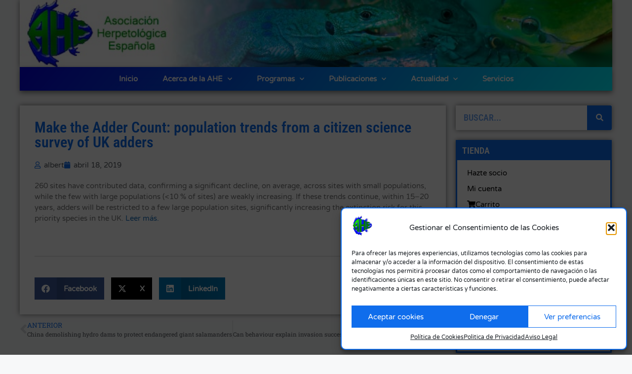

--- FILE ---
content_type: text/html; charset=UTF-8
request_url: https://herpetologica.es/make-the-adder-count-population-trends-from-a-citizen-science-survey-of-uk-adders/
body_size: 21669
content:
<!DOCTYPE html>
<html lang="es">
<head>
	<meta charset="UTF-8">
	<title>Make the Adder Count: population trends from a citizen science survey of UK adders &#8211; Asociación Herpetológica Española</title>
<meta name='robots' content='max-image-preview:large' />
	<style>img:is([sizes="auto" i], [sizes^="auto," i]) { contain-intrinsic-size: 3000px 1500px }</style>
	<meta name="viewport" content="width=device-width, initial-scale=1"><link href='https://fonts.gstatic.com' crossorigin rel='preconnect' />
<link href='https://fonts.googleapis.com' crossorigin rel='preconnect' />
<link rel="alternate" type="application/rss+xml" title="Asociación Herpetológica Española &raquo; Feed" href="https://herpetologica.es/feed/" />
<link rel="alternate" type="application/rss+xml" title="Asociación Herpetológica Española &raquo; Feed de los comentarios" href="https://herpetologica.es/comments/feed/" />
<script>
window._wpemojiSettings = {"baseUrl":"https:\/\/s.w.org\/images\/core\/emoji\/16.0.1\/72x72\/","ext":".png","svgUrl":"https:\/\/s.w.org\/images\/core\/emoji\/16.0.1\/svg\/","svgExt":".svg","source":{"concatemoji":"https:\/\/herpetologica.es\/wp-includes\/js\/wp-emoji-release.min.js?ver=6.8.3"}};
/*! This file is auto-generated */
!function(s,n){var o,i,e;function c(e){try{var t={supportTests:e,timestamp:(new Date).valueOf()};sessionStorage.setItem(o,JSON.stringify(t))}catch(e){}}function p(e,t,n){e.clearRect(0,0,e.canvas.width,e.canvas.height),e.fillText(t,0,0);var t=new Uint32Array(e.getImageData(0,0,e.canvas.width,e.canvas.height).data),a=(e.clearRect(0,0,e.canvas.width,e.canvas.height),e.fillText(n,0,0),new Uint32Array(e.getImageData(0,0,e.canvas.width,e.canvas.height).data));return t.every(function(e,t){return e===a[t]})}function u(e,t){e.clearRect(0,0,e.canvas.width,e.canvas.height),e.fillText(t,0,0);for(var n=e.getImageData(16,16,1,1),a=0;a<n.data.length;a++)if(0!==n.data[a])return!1;return!0}function f(e,t,n,a){switch(t){case"flag":return n(e,"\ud83c\udff3\ufe0f\u200d\u26a7\ufe0f","\ud83c\udff3\ufe0f\u200b\u26a7\ufe0f")?!1:!n(e,"\ud83c\udde8\ud83c\uddf6","\ud83c\udde8\u200b\ud83c\uddf6")&&!n(e,"\ud83c\udff4\udb40\udc67\udb40\udc62\udb40\udc65\udb40\udc6e\udb40\udc67\udb40\udc7f","\ud83c\udff4\u200b\udb40\udc67\u200b\udb40\udc62\u200b\udb40\udc65\u200b\udb40\udc6e\u200b\udb40\udc67\u200b\udb40\udc7f");case"emoji":return!a(e,"\ud83e\udedf")}return!1}function g(e,t,n,a){var r="undefined"!=typeof WorkerGlobalScope&&self instanceof WorkerGlobalScope?new OffscreenCanvas(300,150):s.createElement("canvas"),o=r.getContext("2d",{willReadFrequently:!0}),i=(o.textBaseline="top",o.font="600 32px Arial",{});return e.forEach(function(e){i[e]=t(o,e,n,a)}),i}function t(e){var t=s.createElement("script");t.src=e,t.defer=!0,s.head.appendChild(t)}"undefined"!=typeof Promise&&(o="wpEmojiSettingsSupports",i=["flag","emoji"],n.supports={everything:!0,everythingExceptFlag:!0},e=new Promise(function(e){s.addEventListener("DOMContentLoaded",e,{once:!0})}),new Promise(function(t){var n=function(){try{var e=JSON.parse(sessionStorage.getItem(o));if("object"==typeof e&&"number"==typeof e.timestamp&&(new Date).valueOf()<e.timestamp+604800&&"object"==typeof e.supportTests)return e.supportTests}catch(e){}return null}();if(!n){if("undefined"!=typeof Worker&&"undefined"!=typeof OffscreenCanvas&&"undefined"!=typeof URL&&URL.createObjectURL&&"undefined"!=typeof Blob)try{var e="postMessage("+g.toString()+"("+[JSON.stringify(i),f.toString(),p.toString(),u.toString()].join(",")+"));",a=new Blob([e],{type:"text/javascript"}),r=new Worker(URL.createObjectURL(a),{name:"wpTestEmojiSupports"});return void(r.onmessage=function(e){c(n=e.data),r.terminate(),t(n)})}catch(e){}c(n=g(i,f,p,u))}t(n)}).then(function(e){for(var t in e)n.supports[t]=e[t],n.supports.everything=n.supports.everything&&n.supports[t],"flag"!==t&&(n.supports.everythingExceptFlag=n.supports.everythingExceptFlag&&n.supports[t]);n.supports.everythingExceptFlag=n.supports.everythingExceptFlag&&!n.supports.flag,n.DOMReady=!1,n.readyCallback=function(){n.DOMReady=!0}}).then(function(){return e}).then(function(){var e;n.supports.everything||(n.readyCallback(),(e=n.source||{}).concatemoji?t(e.concatemoji):e.wpemoji&&e.twemoji&&(t(e.twemoji),t(e.wpemoji)))}))}((window,document),window._wpemojiSettings);
</script>
<link rel='stylesheet' id='generate-fonts-css' href='//fonts.googleapis.com/css?family=Varela+Round:regular|Roboto+Condensed:300,300italic,regular,italic,700,700italic' media='all' />
<style id='wp-emoji-styles-inline-css'>

	img.wp-smiley, img.emoji {
		display: inline !important;
		border: none !important;
		box-shadow: none !important;
		height: 1em !important;
		width: 1em !important;
		margin: 0 0.07em !important;
		vertical-align: -0.1em !important;
		background: none !important;
		padding: 0 !important;
	}
</style>
<link rel='stylesheet' id='wp-block-library-css' href='https://herpetologica.es/wp-includes/css/dist/block-library/style.min.css?ver=6.8.3' media='all' />
<style id='classic-theme-styles-inline-css'>
/*! This file is auto-generated */
.wp-block-button__link{color:#fff;background-color:#32373c;border-radius:9999px;box-shadow:none;text-decoration:none;padding:calc(.667em + 2px) calc(1.333em + 2px);font-size:1.125em}.wp-block-file__button{background:#32373c;color:#fff;text-decoration:none}
</style>
<style id='global-styles-inline-css'>
:root{--wp--preset--aspect-ratio--square: 1;--wp--preset--aspect-ratio--4-3: 4/3;--wp--preset--aspect-ratio--3-4: 3/4;--wp--preset--aspect-ratio--3-2: 3/2;--wp--preset--aspect-ratio--2-3: 2/3;--wp--preset--aspect-ratio--16-9: 16/9;--wp--preset--aspect-ratio--9-16: 9/16;--wp--preset--color--black: #000000;--wp--preset--color--cyan-bluish-gray: #abb8c3;--wp--preset--color--white: #ffffff;--wp--preset--color--pale-pink: #f78da7;--wp--preset--color--vivid-red: #cf2e2e;--wp--preset--color--luminous-vivid-orange: #ff6900;--wp--preset--color--luminous-vivid-amber: #fcb900;--wp--preset--color--light-green-cyan: #7bdcb5;--wp--preset--color--vivid-green-cyan: #00d084;--wp--preset--color--pale-cyan-blue: #8ed1fc;--wp--preset--color--vivid-cyan-blue: #0693e3;--wp--preset--color--vivid-purple: #9b51e0;--wp--preset--color--contrast: var(--contrast);--wp--preset--color--contrast-2: var(--contrast-2);--wp--preset--color--contrast-3: var(--contrast-3);--wp--preset--color--base: var(--base);--wp--preset--color--base-2: var(--base-2);--wp--preset--color--base-3: var(--base-3);--wp--preset--color--accent: var(--accent);--wp--preset--gradient--vivid-cyan-blue-to-vivid-purple: linear-gradient(135deg,rgba(6,147,227,1) 0%,rgb(155,81,224) 100%);--wp--preset--gradient--light-green-cyan-to-vivid-green-cyan: linear-gradient(135deg,rgb(122,220,180) 0%,rgb(0,208,130) 100%);--wp--preset--gradient--luminous-vivid-amber-to-luminous-vivid-orange: linear-gradient(135deg,rgba(252,185,0,1) 0%,rgba(255,105,0,1) 100%);--wp--preset--gradient--luminous-vivid-orange-to-vivid-red: linear-gradient(135deg,rgba(255,105,0,1) 0%,rgb(207,46,46) 100%);--wp--preset--gradient--very-light-gray-to-cyan-bluish-gray: linear-gradient(135deg,rgb(238,238,238) 0%,rgb(169,184,195) 100%);--wp--preset--gradient--cool-to-warm-spectrum: linear-gradient(135deg,rgb(74,234,220) 0%,rgb(151,120,209) 20%,rgb(207,42,186) 40%,rgb(238,44,130) 60%,rgb(251,105,98) 80%,rgb(254,248,76) 100%);--wp--preset--gradient--blush-light-purple: linear-gradient(135deg,rgb(255,206,236) 0%,rgb(152,150,240) 100%);--wp--preset--gradient--blush-bordeaux: linear-gradient(135deg,rgb(254,205,165) 0%,rgb(254,45,45) 50%,rgb(107,0,62) 100%);--wp--preset--gradient--luminous-dusk: linear-gradient(135deg,rgb(255,203,112) 0%,rgb(199,81,192) 50%,rgb(65,88,208) 100%);--wp--preset--gradient--pale-ocean: linear-gradient(135deg,rgb(255,245,203) 0%,rgb(182,227,212) 50%,rgb(51,167,181) 100%);--wp--preset--gradient--electric-grass: linear-gradient(135deg,rgb(202,248,128) 0%,rgb(113,206,126) 100%);--wp--preset--gradient--midnight: linear-gradient(135deg,rgb(2,3,129) 0%,rgb(40,116,252) 100%);--wp--preset--font-size--small: 13px;--wp--preset--font-size--medium: 20px;--wp--preset--font-size--large: 36px;--wp--preset--font-size--x-large: 42px;--wp--preset--spacing--20: 0.44rem;--wp--preset--spacing--30: 0.67rem;--wp--preset--spacing--40: 1rem;--wp--preset--spacing--50: 1.5rem;--wp--preset--spacing--60: 2.25rem;--wp--preset--spacing--70: 3.38rem;--wp--preset--spacing--80: 5.06rem;--wp--preset--shadow--natural: 6px 6px 9px rgba(0, 0, 0, 0.2);--wp--preset--shadow--deep: 12px 12px 50px rgba(0, 0, 0, 0.4);--wp--preset--shadow--sharp: 6px 6px 0px rgba(0, 0, 0, 0.2);--wp--preset--shadow--outlined: 6px 6px 0px -3px rgba(255, 255, 255, 1), 6px 6px rgba(0, 0, 0, 1);--wp--preset--shadow--crisp: 6px 6px 0px rgba(0, 0, 0, 1);}:where(.is-layout-flex){gap: 0.5em;}:where(.is-layout-grid){gap: 0.5em;}body .is-layout-flex{display: flex;}.is-layout-flex{flex-wrap: wrap;align-items: center;}.is-layout-flex > :is(*, div){margin: 0;}body .is-layout-grid{display: grid;}.is-layout-grid > :is(*, div){margin: 0;}:where(.wp-block-columns.is-layout-flex){gap: 2em;}:where(.wp-block-columns.is-layout-grid){gap: 2em;}:where(.wp-block-post-template.is-layout-flex){gap: 1.25em;}:where(.wp-block-post-template.is-layout-grid){gap: 1.25em;}.has-black-color{color: var(--wp--preset--color--black) !important;}.has-cyan-bluish-gray-color{color: var(--wp--preset--color--cyan-bluish-gray) !important;}.has-white-color{color: var(--wp--preset--color--white) !important;}.has-pale-pink-color{color: var(--wp--preset--color--pale-pink) !important;}.has-vivid-red-color{color: var(--wp--preset--color--vivid-red) !important;}.has-luminous-vivid-orange-color{color: var(--wp--preset--color--luminous-vivid-orange) !important;}.has-luminous-vivid-amber-color{color: var(--wp--preset--color--luminous-vivid-amber) !important;}.has-light-green-cyan-color{color: var(--wp--preset--color--light-green-cyan) !important;}.has-vivid-green-cyan-color{color: var(--wp--preset--color--vivid-green-cyan) !important;}.has-pale-cyan-blue-color{color: var(--wp--preset--color--pale-cyan-blue) !important;}.has-vivid-cyan-blue-color{color: var(--wp--preset--color--vivid-cyan-blue) !important;}.has-vivid-purple-color{color: var(--wp--preset--color--vivid-purple) !important;}.has-black-background-color{background-color: var(--wp--preset--color--black) !important;}.has-cyan-bluish-gray-background-color{background-color: var(--wp--preset--color--cyan-bluish-gray) !important;}.has-white-background-color{background-color: var(--wp--preset--color--white) !important;}.has-pale-pink-background-color{background-color: var(--wp--preset--color--pale-pink) !important;}.has-vivid-red-background-color{background-color: var(--wp--preset--color--vivid-red) !important;}.has-luminous-vivid-orange-background-color{background-color: var(--wp--preset--color--luminous-vivid-orange) !important;}.has-luminous-vivid-amber-background-color{background-color: var(--wp--preset--color--luminous-vivid-amber) !important;}.has-light-green-cyan-background-color{background-color: var(--wp--preset--color--light-green-cyan) !important;}.has-vivid-green-cyan-background-color{background-color: var(--wp--preset--color--vivid-green-cyan) !important;}.has-pale-cyan-blue-background-color{background-color: var(--wp--preset--color--pale-cyan-blue) !important;}.has-vivid-cyan-blue-background-color{background-color: var(--wp--preset--color--vivid-cyan-blue) !important;}.has-vivid-purple-background-color{background-color: var(--wp--preset--color--vivid-purple) !important;}.has-black-border-color{border-color: var(--wp--preset--color--black) !important;}.has-cyan-bluish-gray-border-color{border-color: var(--wp--preset--color--cyan-bluish-gray) !important;}.has-white-border-color{border-color: var(--wp--preset--color--white) !important;}.has-pale-pink-border-color{border-color: var(--wp--preset--color--pale-pink) !important;}.has-vivid-red-border-color{border-color: var(--wp--preset--color--vivid-red) !important;}.has-luminous-vivid-orange-border-color{border-color: var(--wp--preset--color--luminous-vivid-orange) !important;}.has-luminous-vivid-amber-border-color{border-color: var(--wp--preset--color--luminous-vivid-amber) !important;}.has-light-green-cyan-border-color{border-color: var(--wp--preset--color--light-green-cyan) !important;}.has-vivid-green-cyan-border-color{border-color: var(--wp--preset--color--vivid-green-cyan) !important;}.has-pale-cyan-blue-border-color{border-color: var(--wp--preset--color--pale-cyan-blue) !important;}.has-vivid-cyan-blue-border-color{border-color: var(--wp--preset--color--vivid-cyan-blue) !important;}.has-vivid-purple-border-color{border-color: var(--wp--preset--color--vivid-purple) !important;}.has-vivid-cyan-blue-to-vivid-purple-gradient-background{background: var(--wp--preset--gradient--vivid-cyan-blue-to-vivid-purple) !important;}.has-light-green-cyan-to-vivid-green-cyan-gradient-background{background: var(--wp--preset--gradient--light-green-cyan-to-vivid-green-cyan) !important;}.has-luminous-vivid-amber-to-luminous-vivid-orange-gradient-background{background: var(--wp--preset--gradient--luminous-vivid-amber-to-luminous-vivid-orange) !important;}.has-luminous-vivid-orange-to-vivid-red-gradient-background{background: var(--wp--preset--gradient--luminous-vivid-orange-to-vivid-red) !important;}.has-very-light-gray-to-cyan-bluish-gray-gradient-background{background: var(--wp--preset--gradient--very-light-gray-to-cyan-bluish-gray) !important;}.has-cool-to-warm-spectrum-gradient-background{background: var(--wp--preset--gradient--cool-to-warm-spectrum) !important;}.has-blush-light-purple-gradient-background{background: var(--wp--preset--gradient--blush-light-purple) !important;}.has-blush-bordeaux-gradient-background{background: var(--wp--preset--gradient--blush-bordeaux) !important;}.has-luminous-dusk-gradient-background{background: var(--wp--preset--gradient--luminous-dusk) !important;}.has-pale-ocean-gradient-background{background: var(--wp--preset--gradient--pale-ocean) !important;}.has-electric-grass-gradient-background{background: var(--wp--preset--gradient--electric-grass) !important;}.has-midnight-gradient-background{background: var(--wp--preset--gradient--midnight) !important;}.has-small-font-size{font-size: var(--wp--preset--font-size--small) !important;}.has-medium-font-size{font-size: var(--wp--preset--font-size--medium) !important;}.has-large-font-size{font-size: var(--wp--preset--font-size--large) !important;}.has-x-large-font-size{font-size: var(--wp--preset--font-size--x-large) !important;}
:where(.wp-block-post-template.is-layout-flex){gap: 1.25em;}:where(.wp-block-post-template.is-layout-grid){gap: 1.25em;}
:where(.wp-block-columns.is-layout-flex){gap: 2em;}:where(.wp-block-columns.is-layout-grid){gap: 2em;}
:root :where(.wp-block-pullquote){font-size: 1.5em;line-height: 1.6;}
</style>
<link rel='stylesheet' id='ee-simple-file-list-css-css' href='https://herpetologica.es/wp-content/plugins/simple-file-list/css/styles.css?ver=6.1.15' media='all' />
<link rel='stylesheet' id='woocommerce-layout-css' href='https://herpetologica.es/wp-content/plugins/woocommerce/assets/css/woocommerce-layout.css?ver=10.1.2' media='all' />
<link rel='stylesheet' id='woocommerce-smallscreen-css' href='https://herpetologica.es/wp-content/plugins/woocommerce/assets/css/woocommerce-smallscreen.css?ver=10.1.2' media='only screen and (max-width: 768px)' />
<link rel='stylesheet' id='woocommerce-general-css' href='https://herpetologica.es/wp-content/plugins/woocommerce/assets/css/woocommerce.css?ver=10.1.2' media='all' />
<style id='woocommerce-inline-inline-css'>
.woocommerce form .form-row .required { visibility: visible; }
</style>
<link rel='stylesheet' id='cmplz-general-css' href='https://herpetologica.es/wp-content/plugins/complianz-gdpr/assets/css/cookieblocker.min.css?ver=1757521741' media='all' />
<link rel='stylesheet' id='brands-styles-css' href='https://herpetologica.es/wp-content/plugins/woocommerce/assets/css/brands.css?ver=10.1.2' media='all' />
<link rel='stylesheet' id='generate-style-css' href='https://herpetologica.es/wp-content/themes/generatepress/assets/css/main.min.css?ver=3.6.0' media='all' />
<style id='generate-style-inline-css'>
body{background-color:#f7f8f9;color:#222222;}a{color:#1e73be;}a:hover, a:focus, a:active{color:#000000;}.wp-block-group__inner-container{max-width:1200px;margin-left:auto;margin-right:auto;}:root{--contrast:#222222;--contrast-2:#575760;--contrast-3:#b2b2be;--base:#f0f0f0;--base-2:#f7f8f9;--base-3:#ffffff;--accent:#1e73be;}:root .has-contrast-color{color:var(--contrast);}:root .has-contrast-background-color{background-color:var(--contrast);}:root .has-contrast-2-color{color:var(--contrast-2);}:root .has-contrast-2-background-color{background-color:var(--contrast-2);}:root .has-contrast-3-color{color:var(--contrast-3);}:root .has-contrast-3-background-color{background-color:var(--contrast-3);}:root .has-base-color{color:var(--base);}:root .has-base-background-color{background-color:var(--base);}:root .has-base-2-color{color:var(--base-2);}:root .has-base-2-background-color{background-color:var(--base-2);}:root .has-base-3-color{color:var(--base-3);}:root .has-base-3-background-color{background-color:var(--base-3);}:root .has-accent-color{color:var(--accent);}:root .has-accent-background-color{background-color:var(--accent);}body, button, input, select, textarea{font-family:"Varela Round", sans-serif;}body{line-height:1.5;}.entry-content > [class*="wp-block-"]:not(:last-child):not(.wp-block-heading){margin-bottom:1.5em;}.main-navigation .main-nav ul ul li a{font-size:14px;}.sidebar .widget, .footer-widgets .widget{font-size:17px;}h1{font-family:"Roboto Condensed", sans-serif;}h2{font-family:"Roboto Condensed", sans-serif;}h3{font-family:"Roboto Condensed", sans-serif;}@media (max-width:768px){h1{font-size:31px;}h2{font-size:27px;}h3{font-size:24px;}h4{font-size:22px;}h5{font-size:19px;}}.top-bar{background-color:#636363;color:#ffffff;}.top-bar a{color:#ffffff;}.top-bar a:hover{color:#303030;}.site-header{background-color:#ffffff;}.main-title a,.main-title a:hover{color:#222222;}.site-description{color:#757575;}.mobile-menu-control-wrapper .menu-toggle,.mobile-menu-control-wrapper .menu-toggle:hover,.mobile-menu-control-wrapper .menu-toggle:focus,.has-inline-mobile-toggle #site-navigation.toggled{background-color:rgba(0, 0, 0, 0.02);}.main-navigation,.main-navigation ul ul{background-color:#ffffff;}.main-navigation .main-nav ul li a, .main-navigation .menu-toggle, .main-navigation .menu-bar-items{color:#515151;}.main-navigation .main-nav ul li:not([class*="current-menu-"]):hover > a, .main-navigation .main-nav ul li:not([class*="current-menu-"]):focus > a, .main-navigation .main-nav ul li.sfHover:not([class*="current-menu-"]) > a, .main-navigation .menu-bar-item:hover > a, .main-navigation .menu-bar-item.sfHover > a{color:#7a8896;background-color:#ffffff;}button.menu-toggle:hover,button.menu-toggle:focus{color:#515151;}.main-navigation .main-nav ul li[class*="current-menu-"] > a{color:#7a8896;background-color:#ffffff;}.navigation-search input[type="search"],.navigation-search input[type="search"]:active, .navigation-search input[type="search"]:focus, .main-navigation .main-nav ul li.search-item.active > a, .main-navigation .menu-bar-items .search-item.active > a{color:#7a8896;background-color:#ffffff;}.main-navigation ul ul{background-color:#eaeaea;}.main-navigation .main-nav ul ul li a{color:#515151;}.main-navigation .main-nav ul ul li:not([class*="current-menu-"]):hover > a,.main-navigation .main-nav ul ul li:not([class*="current-menu-"]):focus > a, .main-navigation .main-nav ul ul li.sfHover:not([class*="current-menu-"]) > a{color:#7a8896;background-color:#eaeaea;}.main-navigation .main-nav ul ul li[class*="current-menu-"] > a{color:#7a8896;background-color:#eaeaea;}.entry-header h1,.page-header h1{color:#0e6cec;}.entry-title a{color:#222222;}.entry-title a:hover{color:#55555e;}.entry-meta{color:#595959;}h1{color:#0e6cec;}h2{color:#0e6cec;}h3{color:#0e6cec;}h4{color:#0e6cec;}h5{color:#0e6cec;}.sidebar .widget{background-color:#ffffff;}.footer-widgets{background-color:#ffffff;}.footer-widgets .widget-title{color:#000000;}.site-info{color:#ffffff;background-color:#55555e;}.site-info a{color:#ffffff;}.site-info a:hover{color:#d3d3d3;}.footer-bar .widget_nav_menu .current-menu-item a{color:#d3d3d3;}input[type="text"],input[type="email"],input[type="url"],input[type="password"],input[type="search"],input[type="tel"],input[type="number"],textarea,select{color:#666666;background-color:#fafafa;border-color:#cccccc;}input[type="text"]:focus,input[type="email"]:focus,input[type="url"]:focus,input[type="password"]:focus,input[type="search"]:focus,input[type="tel"]:focus,input[type="number"]:focus,textarea:focus,select:focus{color:#666666;background-color:#ffffff;border-color:#bfbfbf;}button,html input[type="button"],input[type="reset"],input[type="submit"],a.button,a.wp-block-button__link:not(.has-background){color:#ffffff;background-color:#0e6cec;}button:hover,html input[type="button"]:hover,input[type="reset"]:hover,input[type="submit"]:hover,a.button:hover,button:focus,html input[type="button"]:focus,input[type="reset"]:focus,input[type="submit"]:focus,a.button:focus,a.wp-block-button__link:not(.has-background):active,a.wp-block-button__link:not(.has-background):focus,a.wp-block-button__link:not(.has-background):hover{color:#ffffff;background-color:#3682ed;}a.generate-back-to-top{background-color:rgba( 0,0,0,0.4 );color:#ffffff;}a.generate-back-to-top:hover,a.generate-back-to-top:focus{background-color:rgba( 0,0,0,0.6 );color:#ffffff;}:root{--gp-search-modal-bg-color:var(--base-3);--gp-search-modal-text-color:var(--contrast);--gp-search-modal-overlay-bg-color:rgba(0,0,0,0.2);}@media (max-width:768px){.main-navigation .menu-bar-item:hover > a, .main-navigation .menu-bar-item.sfHover > a{background:none;color:#515151;}}.nav-below-header .main-navigation .inside-navigation.grid-container, .nav-above-header .main-navigation .inside-navigation.grid-container{padding:0px 20px 0px 20px;}.site-main .wp-block-group__inner-container{padding:40px;}.separate-containers .paging-navigation{padding-top:20px;padding-bottom:20px;}.entry-content .alignwide, body:not(.no-sidebar) .entry-content .alignfull{margin-left:-40px;width:calc(100% + 80px);max-width:calc(100% + 80px);}.rtl .menu-item-has-children .dropdown-menu-toggle{padding-left:20px;}.rtl .main-navigation .main-nav ul li.menu-item-has-children > a{padding-right:20px;}@media (max-width:768px){.separate-containers .inside-article, .separate-containers .comments-area, .separate-containers .page-header, .separate-containers .paging-navigation, .one-container .site-content, .inside-page-header{padding:30px;}.site-main .wp-block-group__inner-container{padding:30px;}.inside-top-bar{padding-right:30px;padding-left:30px;}.inside-header{padding-right:30px;padding-left:30px;}.widget-area .widget{padding-top:30px;padding-right:30px;padding-bottom:30px;padding-left:30px;}.footer-widgets-container{padding-top:30px;padding-right:30px;padding-bottom:30px;padding-left:30px;}.inside-site-info{padding-right:30px;padding-left:30px;}.entry-content .alignwide, body:not(.no-sidebar) .entry-content .alignfull{margin-left:-30px;width:calc(100% + 60px);max-width:calc(100% + 60px);}.one-container .site-main .paging-navigation{margin-bottom:20px;}}/* End cached CSS */.is-right-sidebar{width:30%;}.is-left-sidebar{width:30%;}.site-content .content-area{width:70%;}@media (max-width:768px){.main-navigation .menu-toggle,.sidebar-nav-mobile:not(#sticky-placeholder){display:block;}.main-navigation ul,.gen-sidebar-nav,.main-navigation:not(.slideout-navigation):not(.toggled) .main-nav > ul,.has-inline-mobile-toggle #site-navigation .inside-navigation > *:not(.navigation-search):not(.main-nav){display:none;}.nav-align-right .inside-navigation,.nav-align-center .inside-navigation{justify-content:space-between;}.has-inline-mobile-toggle .mobile-menu-control-wrapper{display:flex;flex-wrap:wrap;}.has-inline-mobile-toggle .inside-header{flex-direction:row;text-align:left;flex-wrap:wrap;}.has-inline-mobile-toggle .header-widget,.has-inline-mobile-toggle #site-navigation{flex-basis:100%;}.nav-float-left .has-inline-mobile-toggle #site-navigation{order:10;}}
.elementor-template-full-width .site-content{display:block;}
</style>
<link rel='stylesheet' id='elementor-frontend-css' href='https://herpetologica.es/wp-content/plugins/elementor/assets/css/frontend.min.css?ver=3.32.1' media='all' />
<link rel='stylesheet' id='widget-image-css' href='https://herpetologica.es/wp-content/plugins/elementor/assets/css/widget-image.min.css?ver=3.32.1' media='all' />
<link rel='stylesheet' id='widget-nav-menu-css' href='https://herpetologica.es/wp-content/plugins/elementor-pro/assets/css/widget-nav-menu.min.css?ver=3.32.1' media='all' />
<link rel='stylesheet' id='e-sticky-css' href='https://herpetologica.es/wp-content/plugins/elementor-pro/assets/css/modules/sticky.min.css?ver=3.32.1' media='all' />
<link rel='stylesheet' id='widget-heading-css' href='https://herpetologica.es/wp-content/plugins/elementor/assets/css/widget-heading.min.css?ver=3.32.1' media='all' />
<link rel='stylesheet' id='widget-post-info-css' href='https://herpetologica.es/wp-content/plugins/elementor-pro/assets/css/widget-post-info.min.css?ver=3.32.1' media='all' />
<link rel='stylesheet' id='widget-icon-list-css' href='https://herpetologica.es/wp-content/plugins/elementor/assets/css/widget-icon-list.min.css?ver=3.32.1' media='all' />
<link rel='stylesheet' id='elementor-icons-shared-0-css' href='https://herpetologica.es/wp-content/plugins/elementor/assets/lib/font-awesome/css/fontawesome.min.css?ver=5.15.3' media='all' />
<link rel='stylesheet' id='elementor-icons-fa-regular-css' href='https://herpetologica.es/wp-content/plugins/elementor/assets/lib/font-awesome/css/regular.min.css?ver=5.15.3' media='all' />
<link rel='stylesheet' id='elementor-icons-fa-solid-css' href='https://herpetologica.es/wp-content/plugins/elementor/assets/lib/font-awesome/css/solid.min.css?ver=5.15.3' media='all' />
<link rel='stylesheet' id='widget-share-buttons-css' href='https://herpetologica.es/wp-content/plugins/elementor-pro/assets/css/widget-share-buttons.min.css?ver=3.32.1' media='all' />
<link rel='stylesheet' id='e-apple-webkit-css' href='https://herpetologica.es/wp-content/plugins/elementor/assets/css/conditionals/apple-webkit.min.css?ver=3.32.1' media='all' />
<link rel='stylesheet' id='elementor-icons-fa-brands-css' href='https://herpetologica.es/wp-content/plugins/elementor/assets/lib/font-awesome/css/brands.min.css?ver=5.15.3' media='all' />
<link rel='stylesheet' id='widget-post-navigation-css' href='https://herpetologica.es/wp-content/plugins/elementor-pro/assets/css/widget-post-navigation.min.css?ver=3.32.1' media='all' />
<link rel='stylesheet' id='elementor-icons-css' href='https://herpetologica.es/wp-content/plugins/elementor/assets/lib/eicons/css/elementor-icons.min.css?ver=5.44.0' media='all' />
<link rel='stylesheet' id='elementor-post-8368-css' href='https://herpetologica.es/wp-content/uploads/elementor/css/post-8368.css?ver=1761883839' media='all' />
<link rel='stylesheet' id='elementor-post-8370-css' href='https://herpetologica.es/wp-content/uploads/elementor/css/post-8370.css?ver=1761883839' media='all' />
<link rel='stylesheet' id='elementor-post-9494-css' href='https://herpetologica.es/wp-content/uploads/elementor/css/post-9494.css?ver=1761883839' media='all' />
<link rel='stylesheet' id='elementor-post-8487-css' href='https://herpetologica.es/wp-content/uploads/elementor/css/post-8487.css?ver=1761883845' media='all' />
<link rel='stylesheet' id='generate-woocommerce-css' href='https://herpetologica.es/wp-content/plugins/gp-premium/woocommerce/functions/css/woocommerce.min.css?ver=2.5.5' media='all' />
<style id='generate-woocommerce-inline-css'>
.woocommerce ul.products li.product .woocommerce-LoopProduct-link h2, .woocommerce ul.products li.product .woocommerce-loop-category__title{font-weight:normal;text-transform:none;font-size:20px;}.woocommerce .up-sells ul.products li.product .woocommerce-LoopProduct-link h2, .woocommerce .cross-sells ul.products li.product .woocommerce-LoopProduct-link h2, .woocommerce .related ul.products li.product .woocommerce-LoopProduct-link h2{font-size:20px;}.woocommerce #respond input#submit, .woocommerce a.button, .woocommerce button.button, .woocommerce input.button, .wc-block-components-button{color:#ffffff;background-color:#0e6cec;text-decoration:none;font-weight:normal;text-transform:none;}.woocommerce #respond input#submit:hover, .woocommerce a.button:hover, .woocommerce button.button:hover, .woocommerce input.button:hover, .wc-block-components-button:hover{color:#ffffff;background-color:#3682ed;}.woocommerce #respond input#submit.alt, .woocommerce a.button.alt, .woocommerce button.button.alt, .woocommerce input.button.alt, .woocommerce #respond input#submit.alt.disabled, .woocommerce #respond input#submit.alt.disabled:hover, .woocommerce #respond input#submit.alt:disabled, .woocommerce #respond input#submit.alt:disabled:hover, .woocommerce #respond input#submit.alt:disabled[disabled], .woocommerce #respond input#submit.alt:disabled[disabled]:hover, .woocommerce a.button.alt.disabled, .woocommerce a.button.alt.disabled:hover, .woocommerce a.button.alt:disabled, .woocommerce a.button.alt:disabled:hover, .woocommerce a.button.alt:disabled[disabled], .woocommerce a.button.alt:disabled[disabled]:hover, .woocommerce button.button.alt.disabled, .woocommerce button.button.alt.disabled:hover, .woocommerce button.button.alt:disabled, .woocommerce button.button.alt:disabled:hover, .woocommerce button.button.alt:disabled[disabled], .woocommerce button.button.alt:disabled[disabled]:hover, .woocommerce input.button.alt.disabled, .woocommerce input.button.alt.disabled:hover, .woocommerce input.button.alt:disabled, .woocommerce input.button.alt:disabled:hover, .woocommerce input.button.alt:disabled[disabled], .woocommerce input.button.alt:disabled[disabled]:hover{color:#ffffff;background-color:#1e73be;}.woocommerce #respond input#submit.alt:hover, .woocommerce a.button.alt:hover, .woocommerce button.button.alt:hover, .woocommerce input.button.alt:hover{color:#ffffff;background-color:#377fbf;}button.wc-block-components-panel__button{font-size:inherit;}.woocommerce .star-rating span:before, .woocommerce p.stars:hover a::before{color:#ffa200;}.woocommerce span.onsale{background-color:#222222;color:#ffffff;}.woocommerce ul.products li.product .price, .woocommerce div.product p.price{color:#222222;}.woocommerce div.product .woocommerce-tabs ul.tabs li a{color:#222222;}.woocommerce div.product .woocommerce-tabs ul.tabs li a:hover, .woocommerce div.product .woocommerce-tabs ul.tabs li.active a{color:#1e73be;}.woocommerce-message{background-color:#0b9444;color:#ffffff;}div.woocommerce-message a.button, div.woocommerce-message a.button:focus, div.woocommerce-message a.button:hover, div.woocommerce-message a, div.woocommerce-message a:focus, div.woocommerce-message a:hover{color:#ffffff;}.woocommerce-info{background-color:#1e73be;color:#ffffff;}div.woocommerce-info a.button, div.woocommerce-info a.button:focus, div.woocommerce-info a.button:hover, div.woocommerce-info a, div.woocommerce-info a:focus, div.woocommerce-info a:hover{color:#ffffff;}.woocommerce-error{background-color:#e8626d;color:#ffffff;}div.woocommerce-error a.button, div.woocommerce-error a.button:focus, div.woocommerce-error a.button:hover, div.woocommerce-error a, div.woocommerce-error a:focus, div.woocommerce-error a:hover{color:#ffffff;}.woocommerce-product-details__short-description{color:#222222;}#wc-mini-cart{background-color:#ffffff;color:#000000;}#wc-mini-cart a:not(.button), #wc-mini-cart a.remove{color:#000000;}#wc-mini-cart .button{color:#ffffff;}#wc-mini-cart .button:hover, #wc-mini-cart .button:focus, #wc-mini-cart .button:active{color:#ffffff;}.woocommerce #content div.product div.images, .woocommerce div.product div.images, .woocommerce-page #content div.product div.images, .woocommerce-page div.product div.images{width:40%;}.add-to-cart-panel{background-color:#ffffff;color:#000000;}.add-to-cart-panel a:not(.button){color:#000000;}.woocommerce .widget_price_filter .price_slider_wrapper .ui-widget-content{background-color:#dddddd;}.woocommerce .widget_price_filter .ui-slider .ui-slider-range, .woocommerce .widget_price_filter .ui-slider .ui-slider-handle{background-color:#666666;}.woocommerce-MyAccount-navigation li.is-active a:after, a.button.wc-forward:after{display:none;}#payment .payment_methods>.wc_payment_method>label:before{font-family:WooCommerce;content:"\e039";}#payment .payment_methods li.wc_payment_method>input[type=radio]:first-child:checked+label:before{content:"\e03c";}.woocommerce-ordering:after{font-family:WooCommerce;content:"\e00f";}.wc-columns-container .products, .woocommerce .related ul.products, .woocommerce .up-sells ul.products{grid-gap:50px;}@media (max-width: 1024px){.woocommerce .wc-columns-container.wc-tablet-columns-2 .products{-ms-grid-columns:(1fr)[2];grid-template-columns:repeat(2, 1fr);}.wc-related-upsell-tablet-columns-2 .related ul.products, .wc-related-upsell-tablet-columns-2 .up-sells ul.products{-ms-grid-columns:(1fr)[2];grid-template-columns:repeat(2, 1fr);}}@media (max-width:768px){.add-to-cart-panel .continue-shopping{background-color:#ffffff;}.woocommerce #content div.product div.images,.woocommerce div.product div.images,.woocommerce-page #content div.product div.images,.woocommerce-page div.product div.images{width:100%;}}@media (max-width:768px){nav.toggled .main-nav li.wc-menu-item{display:none !important;}.mobile-bar-items.wc-mobile-cart-items{z-index:1;}}
</style>
<link rel='stylesheet' id='generate-woocommerce-mobile-css' href='https://herpetologica.es/wp-content/plugins/gp-premium/woocommerce/functions/css/woocommerce-mobile.min.css?ver=2.5.5' media='(max-width:768px)' />
<link rel='stylesheet' id='ecs-styles-css' href='https://herpetologica.es/wp-content/plugins/ele-custom-skin/assets/css/ecs-style.css?ver=3.1.9' media='all' />
<link rel='stylesheet' id='elementor-post-8945-css' href='https://herpetologica.es/wp-content/uploads/elementor/css/post-8945.css?ver=1615824519' media='all' />
<link rel='stylesheet' id='elementor-post-8500-css' href='https://herpetologica.es/wp-content/uploads/elementor/css/post-8500.css?ver=1642588446' media='all' />
<link rel='stylesheet' id='elementor-gf-local-robotocondensed-css' href='https://herpetologica.es/wp-content/uploads/elementor/google-fonts/css/robotocondensed.css?ver=1743195984' media='all' />
<link rel='stylesheet' id='elementor-gf-local-robotoslab-css' href='https://herpetologica.es/wp-content/uploads/elementor/google-fonts/css/robotoslab.css?ver=1743195991' media='all' />
<link rel='stylesheet' id='elementor-gf-local-varelaround-css' href='https://herpetologica.es/wp-content/uploads/elementor/google-fonts/css/varelaround.css?ver=1743195991' media='all' />
<link rel='stylesheet' id='elementor-gf-local-roboto-css' href='https://herpetologica.es/wp-content/uploads/elementor/google-fonts/css/roboto.css?ver=1743196011' media='all' />
<link rel='stylesheet' id='elementor-gf-local-montserrat-css' href='https://herpetologica.es/wp-content/uploads/elementor/google-fonts/css/montserrat.css?ver=1743196024' media='all' />
<script src="https://herpetologica.es/wp-includes/js/jquery/jquery.min.js?ver=3.7.1" id="jquery-core-js"></script>
<script src="https://herpetologica.es/wp-includes/js/jquery/jquery-migrate.min.js?ver=3.4.1" id="jquery-migrate-js"></script>
<script src="https://herpetologica.es/wp-content/plugins/simple-file-list/js/ee-head.js?ver=6.8.3" id="ee-simple-file-list-js-head-js"></script>
<script src="https://herpetologica.es/wp-content/plugins/woocommerce/assets/js/jquery-blockui/jquery.blockUI.min.js?ver=2.7.0-wc.10.1.2" id="jquery-blockui-js" defer data-wp-strategy="defer"></script>
<script id="wc-add-to-cart-js-extra">
var wc_add_to_cart_params = {"ajax_url":"\/wp-admin\/admin-ajax.php","wc_ajax_url":"\/?wc-ajax=%%endpoint%%","i18n_view_cart":"Ver carrito","cart_url":"https:\/\/herpetologica.es\/carrito\/","is_cart":"","cart_redirect_after_add":"yes"};
</script>
<script src="https://herpetologica.es/wp-content/plugins/woocommerce/assets/js/frontend/add-to-cart.min.js?ver=10.1.2" id="wc-add-to-cart-js" defer data-wp-strategy="defer"></script>
<script src="https://herpetologica.es/wp-content/plugins/woocommerce/assets/js/js-cookie/js.cookie.min.js?ver=2.1.4-wc.10.1.2" id="js-cookie-js" defer data-wp-strategy="defer"></script>
<script id="woocommerce-js-extra">
var woocommerce_params = {"ajax_url":"\/wp-admin\/admin-ajax.php","wc_ajax_url":"\/?wc-ajax=%%endpoint%%","i18n_password_show":"Mostrar contrase\u00f1a","i18n_password_hide":"Ocultar contrase\u00f1a"};
</script>
<script src="https://herpetologica.es/wp-content/plugins/woocommerce/assets/js/frontend/woocommerce.min.js?ver=10.1.2" id="woocommerce-js" defer data-wp-strategy="defer"></script>
<script id="ecs_ajax_load-js-extra">
var ecs_ajax_params = {"ajaxurl":"https:\/\/herpetologica.es\/wp-admin\/admin-ajax.php","posts":"{\"page\":0,\"name\":\"make-the-adder-count-population-trends-from-a-citizen-science-survey-of-uk-adders\",\"error\":\"\",\"m\":\"\",\"p\":0,\"post_parent\":\"\",\"subpost\":\"\",\"subpost_id\":\"\",\"attachment\":\"\",\"attachment_id\":0,\"pagename\":\"\",\"page_id\":0,\"second\":\"\",\"minute\":\"\",\"hour\":\"\",\"day\":0,\"monthnum\":0,\"year\":0,\"w\":0,\"category_name\":\"\",\"tag\":\"\",\"cat\":\"\",\"tag_id\":\"\",\"author\":\"\",\"author_name\":\"\",\"feed\":\"\",\"tb\":\"\",\"paged\":0,\"meta_key\":\"\",\"meta_value\":\"\",\"preview\":\"\",\"s\":\"\",\"sentence\":\"\",\"title\":\"\",\"fields\":\"all\",\"menu_order\":\"\",\"embed\":\"\",\"category__in\":[],\"category__not_in\":[],\"category__and\":[],\"post__in\":[],\"post__not_in\":[],\"post_name__in\":[],\"tag__in\":[],\"tag__not_in\":[],\"tag__and\":[],\"tag_slug__in\":[],\"tag_slug__and\":[],\"post_parent__in\":[],\"post_parent__not_in\":[],\"author__in\":[],\"author__not_in\":[],\"search_columns\":[],\"ignore_sticky_posts\":false,\"suppress_filters\":false,\"cache_results\":true,\"update_post_term_cache\":true,\"update_menu_item_cache\":false,\"lazy_load_term_meta\":true,\"update_post_meta_cache\":true,\"post_type\":\"\",\"posts_per_page\":5,\"nopaging\":false,\"comments_per_page\":\"50\",\"no_found_rows\":false,\"order\":\"DESC\"}"};
</script>
<script src="https://herpetologica.es/wp-content/plugins/ele-custom-skin/assets/js/ecs_ajax_pagination.js?ver=3.1.9" id="ecs_ajax_load-js"></script>
<script src="https://herpetologica.es/wp-content/plugins/ele-custom-skin/assets/js/ecs.js?ver=3.1.9" id="ecs-script-js"></script>
<link rel="https://api.w.org/" href="https://herpetologica.es/wp-json/" /><link rel="alternate" title="JSON" type="application/json" href="https://herpetologica.es/wp-json/wp/v2/posts/7603" /><link rel="EditURI" type="application/rsd+xml" title="RSD" href="https://herpetologica.es/xmlrpc.php?rsd" />
<meta name="generator" content="WordPress 6.8.3" />
<meta name="generator" content="WooCommerce 10.1.2" />
<link rel="canonical" href="https://herpetologica.es/make-the-adder-count-population-trends-from-a-citizen-science-survey-of-uk-adders/" />
<link rel='shortlink' href='https://herpetologica.es/?p=7603' />
<link rel="alternate" title="oEmbed (JSON)" type="application/json+oembed" href="https://herpetologica.es/wp-json/oembed/1.0/embed?url=https%3A%2F%2Fherpetologica.es%2Fmake-the-adder-count-population-trends-from-a-citizen-science-survey-of-uk-adders%2F" />
<link rel="alternate" title="oEmbed (XML)" type="text/xml+oembed" href="https://herpetologica.es/wp-json/oembed/1.0/embed?url=https%3A%2F%2Fherpetologica.es%2Fmake-the-adder-count-population-trends-from-a-citizen-science-survey-of-uk-adders%2F&#038;format=xml" />
<!-- This site is powered by WooCommerce Redsys Gateway Light v.6.5.0 - https://es.wordpress.org/plugins/woo-redsys-gateway-light/ -->			<style>.cmplz-hidden {
					display: none !important;
				}</style><!-- Analytics by WP Statistics - https://wp-statistics.com -->
	<noscript><style>.woocommerce-product-gallery{ opacity: 1 !important; }</style></noscript>
	<meta name="generator" content="Elementor 3.32.1; features: additional_custom_breakpoints; settings: css_print_method-external, google_font-enabled, font_display-auto">
			<style>
				.e-con.e-parent:nth-of-type(n+4):not(.e-lazyloaded):not(.e-no-lazyload),
				.e-con.e-parent:nth-of-type(n+4):not(.e-lazyloaded):not(.e-no-lazyload) * {
					background-image: none !important;
				}
				@media screen and (max-height: 1024px) {
					.e-con.e-parent:nth-of-type(n+3):not(.e-lazyloaded):not(.e-no-lazyload),
					.e-con.e-parent:nth-of-type(n+3):not(.e-lazyloaded):not(.e-no-lazyload) * {
						background-image: none !important;
					}
				}
				@media screen and (max-height: 640px) {
					.e-con.e-parent:nth-of-type(n+2):not(.e-lazyloaded):not(.e-no-lazyload),
					.e-con.e-parent:nth-of-type(n+2):not(.e-lazyloaded):not(.e-no-lazyload) * {
						background-image: none !important;
					}
				}
			</style>
			<link rel="icon" href="https://herpetologica.es/wp-content/uploads/2011/04/logo-100x97.gif" sizes="32x32" />
<link rel="icon" href="https://herpetologica.es/wp-content/uploads/2011/04/logo.gif" sizes="192x192" />
<link rel="apple-touch-icon" href="https://herpetologica.es/wp-content/uploads/2011/04/logo.gif" />
<meta name="msapplication-TileImage" content="https://herpetologica.es/wp-content/uploads/2011/04/logo.gif" />
		<style id="wp-custom-css">
			.is-style-stripes {
 font-size:11px;
}
		</style>
		</head>

<body data-cmplz=1 class="wp-singular post-template-default single single-post postid-7603 single-format-standard wp-custom-logo wp-embed-responsive wp-theme-generatepress theme-generatepress woocommerce-no-js right-sidebar nav-float-right one-container header-aligned-left dropdown-hover elementor-default elementor-template-full-width elementor-kit-8368 elementor-page-8487 full-width-content" itemtype="https://schema.org/Blog" itemscope>
	<a class="screen-reader-text skip-link" href="#content" title="Saltar al contenido">Saltar al contenido</a>		<header data-elementor-type="header" data-elementor-id="8370" class="elementor elementor-8370 elementor-location-header" data-elementor-post-type="elementor_library">
					<section class="elementor-section elementor-top-section elementor-element elementor-element-6d21394 elementor-section-height-min-height elementor-section-boxed elementor-section-height-default elementor-section-items-middle" data-id="6d21394" data-element_type="section" data-settings="{&quot;background_background&quot;:&quot;classic&quot;}">
						<div class="elementor-container elementor-column-gap-no">
					<div class="elementor-column elementor-col-100 elementor-top-column elementor-element elementor-element-7b75a94" data-id="7b75a94" data-element_type="column">
			<div class="elementor-widget-wrap elementor-element-populated">
						<div class="elementor-element elementor-element-e44b6bd elementor-widget elementor-widget-image" data-id="e44b6bd" data-element_type="widget" data-widget_type="image.default">
				<div class="elementor-widget-container">
															<img fetchpriority="high" width="850" height="96" src="https://herpetologica.es/wp-content/uploads/2021/03/logo.jpg" class="attachment-full size-full wp-image-10102" alt="logo" srcset="https://herpetologica.es/wp-content/uploads/2021/03/logo.jpg 850w, https://herpetologica.es/wp-content/uploads/2021/03/logo-300x34.jpg 300w, https://herpetologica.es/wp-content/uploads/2021/03/logo-768x87.jpg 768w, https://herpetologica.es/wp-content/uploads/2021/03/logo-600x68.jpg 600w" sizes="(max-width: 850px) 100vw, 850px" />															</div>
				</div>
					</div>
		</div>
					</div>
		</section>
				<section class="elementor-section elementor-top-section elementor-element elementor-element-15352c3 elementor-section-height-min-height elementor-section-boxed elementor-section-height-default elementor-section-items-middle" data-id="15352c3" data-element_type="section" data-settings="{&quot;background_background&quot;:&quot;classic&quot;,&quot;sticky&quot;:&quot;top&quot;,&quot;sticky_on&quot;:[&quot;desktop&quot;,&quot;tablet&quot;,&quot;mobile&quot;],&quot;sticky_offset&quot;:0,&quot;sticky_effects_offset&quot;:0,&quot;sticky_anchor_link_offset&quot;:0}">
						<div class="elementor-container elementor-column-gap-no">
					<div class="elementor-column elementor-col-100 elementor-top-column elementor-element elementor-element-2938fecb" data-id="2938fecb" data-element_type="column" data-settings="{&quot;background_background&quot;:&quot;gradient&quot;}">
			<div class="elementor-widget-wrap elementor-element-populated">
						<div class="elementor-element elementor-element-5f8a5097 elementor-nav-menu__align-center elementor-nav-menu--stretch elementor-nav-menu__text-align-center elementor-nav-menu--dropdown-mobile elementor-nav-menu--toggle elementor-nav-menu--burger elementor-widget elementor-widget-nav-menu" data-id="5f8a5097" data-element_type="widget" data-settings="{&quot;full_width&quot;:&quot;stretch&quot;,&quot;submenu_icon&quot;:{&quot;value&quot;:&quot;&lt;i class=\&quot;fas fa-chevron-down\&quot; aria-hidden=\&quot;true\&quot;&gt;&lt;\/i&gt;&quot;,&quot;library&quot;:&quot;fa-solid&quot;},&quot;layout&quot;:&quot;horizontal&quot;,&quot;toggle&quot;:&quot;burger&quot;}" data-widget_type="nav-menu.default">
				<div class="elementor-widget-container">
								<nav aria-label="Menú" class="elementor-nav-menu--main elementor-nav-menu__container elementor-nav-menu--layout-horizontal e--pointer-none">
				<ul id="menu-1-5f8a5097" class="elementor-nav-menu"><li class="menu-item menu-item-type-custom menu-item-object-custom menu-item-home menu-item-8302"><a href="https://herpetologica.es" class="elementor-item">Inicio</a></li>
<li class="menu-item menu-item-type-post_type menu-item-object-post menu-item-has-children menu-item-8303"><a href="https://herpetologica.es/acerca-de-ahe/" class="elementor-item">Acerca de la AHE</a>
<ul class="sub-menu elementor-nav-menu--dropdown">
	<li class="menu-item menu-item-type-taxonomy menu-item-object-category menu-item-8318"><a href="https://herpetologica.es/category/quienes-somos/" class="elementor-sub-item">Quienes somos</a></li>
	<li class="menu-item menu-item-type-taxonomy menu-item-object-category menu-item-9174"><a href="https://herpetologica.es/category/documentos-corporativos/documentos-corporativos-documentos-corporativos/" class="elementor-sub-item">Documentos Corporativos</a></li>
	<li class="menu-item menu-item-type-taxonomy menu-item-object-category menu-item-8543"><a href="https://herpetologica.es/category/junta-directiva/" class="elementor-sub-item">Junta Directiva</a></li>
	<li class="menu-item menu-item-type-taxonomy menu-item-object-category menu-item-8915"><a href="https://herpetologica.es/category/grupos-locales/" class="elementor-sub-item">Grupos Locales</a></li>
	<li class="menu-item menu-item-type-taxonomy menu-item-object-category menu-item-8322"><a href="https://herpetologica.es/category/hazte-socio/" class="elementor-sub-item">Hazte Socio</a></li>
	<li class="menu-item menu-item-type-taxonomy menu-item-object-category menu-item-8582"><a href="https://herpetologica.es/category/contacta/" class="elementor-sub-item">Contacta</a></li>
</ul>
</li>
<li class="menu-item menu-item-type-post_type menu-item-object-post menu-item-has-children menu-item-8304"><a href="https://herpetologica.es/programas/" class="elementor-item">Programas</a>
<ul class="sub-menu elementor-nav-menu--dropdown">
	<li class="menu-item menu-item-type-taxonomy menu-item-object-category menu-item-8590"><a href="https://herpetologica.es/category/programas/siare/" class="elementor-sub-item">Servidor de información de anfibios y reptiles de España</a></li>
	<li class="menu-item menu-item-type-taxonomy menu-item-object-category menu-item-8325"><a href="https://herpetologica.es/category/programas/programa-sare/" class="elementor-sub-item">Programa S.A.R.E.</a></li>
	<li class="menu-item menu-item-type-post_type menu-item-object-post menu-item-15068"><a href="https://herpetologica.es/red-de-seguimiento-de-poblaciones-de-viboras-ibericas/" class="elementor-sub-item">Red de seguimiento de poblaciones de víboras ibéricas</a></li>
	<li class="menu-item menu-item-type-taxonomy menu-item-object-category menu-item-8326"><a href="https://herpetologica.es/category/programas/ahenuario-v-10/" class="elementor-sub-item">AHEnuario V1.0</a></li>
	<li class="menu-item menu-item-type-taxonomy menu-item-object-category menu-item-8327"><a href="https://herpetologica.es/category/programas/base-de-datos-herpetologica-programas/" class="elementor-sub-item">Base de datos Herpetológica</a></li>
	<li class="menu-item menu-item-type-post_type menu-item-object-page menu-item-8704"><a href="https://herpetologica.es/voluntariado-en-parques-nacionales/" class="elementor-sub-item">Voluntariado en Parques Nacionales</a></li>
	<li class="menu-item menu-item-type-taxonomy menu-item-object-category menu-item-9157"><a href="https://herpetologica.es/category/programas/stop-atropellos/" class="elementor-sub-item">Plan Stop Atropellos de Fauna Española</a></li>
	<li class="menu-item menu-item-type-post_type menu-item-object-page menu-item-11472"><a href="https://herpetologica.es/recopilacion-de-los-puntos-negros-de-atropellos-de-anfibios/" class="elementor-sub-item">Recopilación de los puntos negros de atropellos de anfibios</a></li>
	<li class="menu-item menu-item-type-taxonomy menu-item-object-category menu-item-12599"><a href="https://herpetologica.es/category/programas/corredor-ecologico-para-anfibios-madrilenos-conectando-arco-verde-con-los-espacios-protegidos/" class="elementor-sub-item">Corredor ecológico para anfibios madrileños: conectando Arco Verde con los espacios protegidos</a></li>
	<li class="menu-item menu-item-type-taxonomy menu-item-object-category menu-item-9160"><a href="https://herpetologica.es/category/programas/sosanfibios/" class="elementor-sub-item">SOSanfibios.org</a></li>
	<li class="menu-item menu-item-type-post_type menu-item-object-post menu-item-11704"><a href="https://herpetologica.es/proyecto-diseno-de-un-sistema-de-seguimiento-para-las-especies-de-anfibios-y-reptiles-anexo-ii-directiva-92-43-cee-en-la-red-natura-2000-castilla-la-mancha/" class="elementor-sub-item">Diseño de un sistema de seguimiento para las especies de herpetos en la Red Natura 2000 Castilla-La Mancha</a></li>
	<li class="menu-item menu-item-type-taxonomy menu-item-object-category menu-item-8930"><a href="https://herpetologica.es/category/programas/colaboracion-en-proyectos/" class="elementor-sub-item">Colaboración en Proyectos</a></li>
	<li class="menu-item menu-item-type-taxonomy menu-item-object-category menu-item-8932"><a href="https://herpetologica.es/category/recursos/tortugas-marinas/" class="elementor-sub-item">Proyectos sobre Tortugas Marinas</a></li>
	<li class="menu-item menu-item-type-taxonomy menu-item-object-category menu-item-8931"><a href="https://herpetologica.es/category/programas/programa-de-marcado-de-tortugas-marinas/" class="elementor-sub-item">Programa de Marcado de Tortugas Marinas</a></li>
</ul>
</li>
<li class="menu-item menu-item-type-post_type menu-item-object-post menu-item-has-children menu-item-8305"><a href="https://herpetologica.es/publicaciones/" class="elementor-item">Publicaciones</a>
<ul class="sub-menu elementor-nav-menu--dropdown">
	<li class="menu-item menu-item-type-custom menu-item-object-custom menu-item-8330"><a href="https://ojs.herpetologica.org/" class="elementor-sub-item">Basic and Applied Herpetology</a></li>
	<li class="menu-item menu-item-type-taxonomy menu-item-object-category menu-item-9172"><a href="https://herpetologica.es/category/publicaciones/revista-espanola-de-herpetologia/" class="elementor-sub-item">Revista Española de Herpetología</a></li>
	<li class="menu-item menu-item-type-taxonomy menu-item-object-category menu-item-9167"><a href="https://herpetologica.es/category/publicaciones/boletin-de-la-asociacion-herpetologica/" class="elementor-sub-item">Boletín de la Asociación Herpetológica Española</a></li>
	<li class="menu-item menu-item-type-taxonomy menu-item-object-category menu-item-8937"><a href="https://herpetologica.es/category/publicaciones/monografias-de-herpetologia/" class="elementor-sub-item">Monografías de Herpetología</a></li>
	<li class="menu-item menu-item-type-taxonomy menu-item-object-category menu-item-8939"><a href="https://herpetologica.es/category/publicaciones/libros/" class="elementor-sub-item">Libros</a></li>
	<li class="menu-item menu-item-type-taxonomy menu-item-object-category menu-item-8941"><a href="https://herpetologica.es/category/publicaciones/e-boletin-pelobytes/" class="elementor-sub-item">e-Boletín (PeloBytes)</a></li>
</ul>
</li>
<li class="menu-item menu-item-type-post_type menu-item-object-post menu-item-has-children menu-item-8306"><a href="https://herpetologica.es/actualidad/" class="elementor-item">Actualidad</a>
<ul class="sub-menu elementor-nav-menu--dropdown">
	<li class="menu-item menu-item-type-taxonomy menu-item-object-category current-post-ancestor current-menu-parent current-post-parent menu-item-9375"><a href="https://herpetologica.es/category/actualidad/noticias-actualidad/" class="elementor-sub-item">Noticias</a></li>
	<li class="menu-item menu-item-type-taxonomy menu-item-object-category menu-item-8942"><a href="https://herpetologica.es/category/actualidad/agenda/" class="elementor-sub-item">Agenda</a></li>
	<li class="menu-item menu-item-type-taxonomy menu-item-object-category menu-item-8943"><a href="https://herpetologica.es/category/actualidad/notas-de-prensa/" class="elementor-sub-item">Notas de Prensa</a></li>
	<li class="menu-item menu-item-type-taxonomy menu-item-object-category menu-item-10580"><a href="https://herpetologica.es/category/actualidad/nuevos-avances-en-herpetologia/" class="elementor-sub-item">Nuevos avances en Herpetología</a></li>
</ul>
</li>
<li class="menu-item menu-item-type-post_type menu-item-object-page menu-item-8960"><a href="https://herpetologica.es/servicios/" class="elementor-item">Servicios</a></li>
</ul>			</nav>
					<div class="elementor-menu-toggle" role="button" tabindex="0" aria-label="Alternar menú" aria-expanded="false">
			<i aria-hidden="true" role="presentation" class="elementor-menu-toggle__icon--open eicon-menu-bar"></i><i aria-hidden="true" role="presentation" class="elementor-menu-toggle__icon--close eicon-close"></i>		</div>
					<nav class="elementor-nav-menu--dropdown elementor-nav-menu__container" aria-hidden="true">
				<ul id="menu-2-5f8a5097" class="elementor-nav-menu"><li class="menu-item menu-item-type-custom menu-item-object-custom menu-item-home menu-item-8302"><a href="https://herpetologica.es" class="elementor-item" tabindex="-1">Inicio</a></li>
<li class="menu-item menu-item-type-post_type menu-item-object-post menu-item-has-children menu-item-8303"><a href="https://herpetologica.es/acerca-de-ahe/" class="elementor-item" tabindex="-1">Acerca de la AHE</a>
<ul class="sub-menu elementor-nav-menu--dropdown">
	<li class="menu-item menu-item-type-taxonomy menu-item-object-category menu-item-8318"><a href="https://herpetologica.es/category/quienes-somos/" class="elementor-sub-item" tabindex="-1">Quienes somos</a></li>
	<li class="menu-item menu-item-type-taxonomy menu-item-object-category menu-item-9174"><a href="https://herpetologica.es/category/documentos-corporativos/documentos-corporativos-documentos-corporativos/" class="elementor-sub-item" tabindex="-1">Documentos Corporativos</a></li>
	<li class="menu-item menu-item-type-taxonomy menu-item-object-category menu-item-8543"><a href="https://herpetologica.es/category/junta-directiva/" class="elementor-sub-item" tabindex="-1">Junta Directiva</a></li>
	<li class="menu-item menu-item-type-taxonomy menu-item-object-category menu-item-8915"><a href="https://herpetologica.es/category/grupos-locales/" class="elementor-sub-item" tabindex="-1">Grupos Locales</a></li>
	<li class="menu-item menu-item-type-taxonomy menu-item-object-category menu-item-8322"><a href="https://herpetologica.es/category/hazte-socio/" class="elementor-sub-item" tabindex="-1">Hazte Socio</a></li>
	<li class="menu-item menu-item-type-taxonomy menu-item-object-category menu-item-8582"><a href="https://herpetologica.es/category/contacta/" class="elementor-sub-item" tabindex="-1">Contacta</a></li>
</ul>
</li>
<li class="menu-item menu-item-type-post_type menu-item-object-post menu-item-has-children menu-item-8304"><a href="https://herpetologica.es/programas/" class="elementor-item" tabindex="-1">Programas</a>
<ul class="sub-menu elementor-nav-menu--dropdown">
	<li class="menu-item menu-item-type-taxonomy menu-item-object-category menu-item-8590"><a href="https://herpetologica.es/category/programas/siare/" class="elementor-sub-item" tabindex="-1">Servidor de información de anfibios y reptiles de España</a></li>
	<li class="menu-item menu-item-type-taxonomy menu-item-object-category menu-item-8325"><a href="https://herpetologica.es/category/programas/programa-sare/" class="elementor-sub-item" tabindex="-1">Programa S.A.R.E.</a></li>
	<li class="menu-item menu-item-type-post_type menu-item-object-post menu-item-15068"><a href="https://herpetologica.es/red-de-seguimiento-de-poblaciones-de-viboras-ibericas/" class="elementor-sub-item" tabindex="-1">Red de seguimiento de poblaciones de víboras ibéricas</a></li>
	<li class="menu-item menu-item-type-taxonomy menu-item-object-category menu-item-8326"><a href="https://herpetologica.es/category/programas/ahenuario-v-10/" class="elementor-sub-item" tabindex="-1">AHEnuario V1.0</a></li>
	<li class="menu-item menu-item-type-taxonomy menu-item-object-category menu-item-8327"><a href="https://herpetologica.es/category/programas/base-de-datos-herpetologica-programas/" class="elementor-sub-item" tabindex="-1">Base de datos Herpetológica</a></li>
	<li class="menu-item menu-item-type-post_type menu-item-object-page menu-item-8704"><a href="https://herpetologica.es/voluntariado-en-parques-nacionales/" class="elementor-sub-item" tabindex="-1">Voluntariado en Parques Nacionales</a></li>
	<li class="menu-item menu-item-type-taxonomy menu-item-object-category menu-item-9157"><a href="https://herpetologica.es/category/programas/stop-atropellos/" class="elementor-sub-item" tabindex="-1">Plan Stop Atropellos de Fauna Española</a></li>
	<li class="menu-item menu-item-type-post_type menu-item-object-page menu-item-11472"><a href="https://herpetologica.es/recopilacion-de-los-puntos-negros-de-atropellos-de-anfibios/" class="elementor-sub-item" tabindex="-1">Recopilación de los puntos negros de atropellos de anfibios</a></li>
	<li class="menu-item menu-item-type-taxonomy menu-item-object-category menu-item-12599"><a href="https://herpetologica.es/category/programas/corredor-ecologico-para-anfibios-madrilenos-conectando-arco-verde-con-los-espacios-protegidos/" class="elementor-sub-item" tabindex="-1">Corredor ecológico para anfibios madrileños: conectando Arco Verde con los espacios protegidos</a></li>
	<li class="menu-item menu-item-type-taxonomy menu-item-object-category menu-item-9160"><a href="https://herpetologica.es/category/programas/sosanfibios/" class="elementor-sub-item" tabindex="-1">SOSanfibios.org</a></li>
	<li class="menu-item menu-item-type-post_type menu-item-object-post menu-item-11704"><a href="https://herpetologica.es/proyecto-diseno-de-un-sistema-de-seguimiento-para-las-especies-de-anfibios-y-reptiles-anexo-ii-directiva-92-43-cee-en-la-red-natura-2000-castilla-la-mancha/" class="elementor-sub-item" tabindex="-1">Diseño de un sistema de seguimiento para las especies de herpetos en la Red Natura 2000 Castilla-La Mancha</a></li>
	<li class="menu-item menu-item-type-taxonomy menu-item-object-category menu-item-8930"><a href="https://herpetologica.es/category/programas/colaboracion-en-proyectos/" class="elementor-sub-item" tabindex="-1">Colaboración en Proyectos</a></li>
	<li class="menu-item menu-item-type-taxonomy menu-item-object-category menu-item-8932"><a href="https://herpetologica.es/category/recursos/tortugas-marinas/" class="elementor-sub-item" tabindex="-1">Proyectos sobre Tortugas Marinas</a></li>
	<li class="menu-item menu-item-type-taxonomy menu-item-object-category menu-item-8931"><a href="https://herpetologica.es/category/programas/programa-de-marcado-de-tortugas-marinas/" class="elementor-sub-item" tabindex="-1">Programa de Marcado de Tortugas Marinas</a></li>
</ul>
</li>
<li class="menu-item menu-item-type-post_type menu-item-object-post menu-item-has-children menu-item-8305"><a href="https://herpetologica.es/publicaciones/" class="elementor-item" tabindex="-1">Publicaciones</a>
<ul class="sub-menu elementor-nav-menu--dropdown">
	<li class="menu-item menu-item-type-custom menu-item-object-custom menu-item-8330"><a href="https://ojs.herpetologica.org/" class="elementor-sub-item" tabindex="-1">Basic and Applied Herpetology</a></li>
	<li class="menu-item menu-item-type-taxonomy menu-item-object-category menu-item-9172"><a href="https://herpetologica.es/category/publicaciones/revista-espanola-de-herpetologia/" class="elementor-sub-item" tabindex="-1">Revista Española de Herpetología</a></li>
	<li class="menu-item menu-item-type-taxonomy menu-item-object-category menu-item-9167"><a href="https://herpetologica.es/category/publicaciones/boletin-de-la-asociacion-herpetologica/" class="elementor-sub-item" tabindex="-1">Boletín de la Asociación Herpetológica Española</a></li>
	<li class="menu-item menu-item-type-taxonomy menu-item-object-category menu-item-8937"><a href="https://herpetologica.es/category/publicaciones/monografias-de-herpetologia/" class="elementor-sub-item" tabindex="-1">Monografías de Herpetología</a></li>
	<li class="menu-item menu-item-type-taxonomy menu-item-object-category menu-item-8939"><a href="https://herpetologica.es/category/publicaciones/libros/" class="elementor-sub-item" tabindex="-1">Libros</a></li>
	<li class="menu-item menu-item-type-taxonomy menu-item-object-category menu-item-8941"><a href="https://herpetologica.es/category/publicaciones/e-boletin-pelobytes/" class="elementor-sub-item" tabindex="-1">e-Boletín (PeloBytes)</a></li>
</ul>
</li>
<li class="menu-item menu-item-type-post_type menu-item-object-post menu-item-has-children menu-item-8306"><a href="https://herpetologica.es/actualidad/" class="elementor-item" tabindex="-1">Actualidad</a>
<ul class="sub-menu elementor-nav-menu--dropdown">
	<li class="menu-item menu-item-type-taxonomy menu-item-object-category current-post-ancestor current-menu-parent current-post-parent menu-item-9375"><a href="https://herpetologica.es/category/actualidad/noticias-actualidad/" class="elementor-sub-item" tabindex="-1">Noticias</a></li>
	<li class="menu-item menu-item-type-taxonomy menu-item-object-category menu-item-8942"><a href="https://herpetologica.es/category/actualidad/agenda/" class="elementor-sub-item" tabindex="-1">Agenda</a></li>
	<li class="menu-item menu-item-type-taxonomy menu-item-object-category menu-item-8943"><a href="https://herpetologica.es/category/actualidad/notas-de-prensa/" class="elementor-sub-item" tabindex="-1">Notas de Prensa</a></li>
	<li class="menu-item menu-item-type-taxonomy menu-item-object-category menu-item-10580"><a href="https://herpetologica.es/category/actualidad/nuevos-avances-en-herpetologia/" class="elementor-sub-item" tabindex="-1">Nuevos avances en Herpetología</a></li>
</ul>
</li>
<li class="menu-item menu-item-type-post_type menu-item-object-page menu-item-8960"><a href="https://herpetologica.es/servicios/" class="elementor-item" tabindex="-1">Servicios</a></li>
</ul>			</nav>
						</div>
				</div>
					</div>
		</div>
					</div>
		</section>
				</header>
		
	<div class="site grid-container container hfeed" id="page">
				<div class="site-content" id="content">
					<div data-elementor-type="single-post" data-elementor-id="8487" class="elementor elementor-8487 elementor-location-single post-7603 post type-post status-publish format-standard hentry category-noticias-actualidad" data-elementor-post-type="elementor_library">
					<section class="elementor-section elementor-top-section elementor-element elementor-element-c724d7b elementor-section-boxed elementor-section-height-default elementor-section-height-default" data-id="c724d7b" data-element_type="section" data-settings="{&quot;background_background&quot;:&quot;classic&quot;}">
						<div class="elementor-container elementor-column-gap-default">
					<div class="elementor-column elementor-col-50 elementor-top-column elementor-element elementor-element-c2a5684" data-id="c2a5684" data-element_type="column" data-settings="{&quot;background_background&quot;:&quot;classic&quot;}">
			<div class="elementor-widget-wrap elementor-element-populated">
						<section class="elementor-section elementor-inner-section elementor-element elementor-element-697cfe1 elementor-section-boxed elementor-section-height-default elementor-section-height-default" data-id="697cfe1" data-element_type="section" data-settings="{&quot;background_background&quot;:&quot;classic&quot;}">
						<div class="elementor-container elementor-column-gap-default">
					<div class="elementor-column elementor-col-100 elementor-inner-column elementor-element elementor-element-32f23dc" data-id="32f23dc" data-element_type="column">
			<div class="elementor-widget-wrap elementor-element-populated">
						<div class="elementor-element elementor-element-4a47ff2 elementor-widget elementor-widget-theme-post-title elementor-page-title elementor-widget-heading" data-id="4a47ff2" data-element_type="widget" data-widget_type="theme-post-title.default">
				<div class="elementor-widget-container">
					<h1 class="elementor-heading-title elementor-size-default">Make the Adder Count: population trends from a citizen science survey of UK adders</h1>				</div>
				</div>
				<div class="elementor-element elementor-element-38dacd8 elementor-widget elementor-widget-post-info" data-id="38dacd8" data-element_type="widget" data-widget_type="post-info.default">
				<div class="elementor-widget-container">
							<ul class="elementor-inline-items elementor-icon-list-items elementor-post-info">
								<li class="elementor-icon-list-item elementor-repeater-item-eaaba8f elementor-inline-item" itemprop="author">
						<a href="https://herpetologica.es/author/albert/">
											<span class="elementor-icon-list-icon">
								<i aria-hidden="true" class="far fa-user"></i>							</span>
									<span class="elementor-icon-list-text elementor-post-info__item elementor-post-info__item--type-author">
										albert					</span>
									</a>
				</li>
				<li class="elementor-icon-list-item elementor-repeater-item-90cc040 elementor-inline-item" itemprop="datePublished">
						<a href="https://herpetologica.es/2019/04/18/">
											<span class="elementor-icon-list-icon">
								<i aria-hidden="true" class="fas fa-calendar"></i>							</span>
									<span class="elementor-icon-list-text elementor-post-info__item elementor-post-info__item--type-date">
										<time>abril 18, 2019</time>					</span>
									</a>
				</li>
				</ul>
						</div>
				</div>
				<div class="elementor-element elementor-element-287e47c elementor-widget elementor-widget-theme-post-content" data-id="287e47c" data-element_type="widget" data-widget_type="theme-post-content.default">
				<div class="elementor-widget-container">
					<p>260 sites have contributed data, confirming a significant decline, on average, across sites with small populations, while the few with large populations (&lt;10 % of sites) are weakly increasing. If these trends continue, within 15‒20 years, adders will be restricted to a few large population sites, significantly increasing the extinction risk for this priority species in the UK. <a href="https://www.thebhs.org/publications/the-herpetological-journal/volume-29-number-1-january-2019/1886-06-i-make-the-adder-count-i-population-trends-from-a-citizen-science-survey-of-uk-adders" target="_blank" rel="noopener">Leer más.</a></p>
				</div>
				</div>
				<div class="elementor-element elementor-element-6c0d3a4 elementor-widget elementor-widget-text-editor" data-id="6c0d3a4" data-element_type="widget" data-widget_type="text-editor.default">
				<div class="elementor-widget-container">
									<p>		<div data-elementor-type="section" data-elementor-id="9212" class="elementor elementor-9212 elementor-location-single" data-elementor-post-type="elementor_library">
					<section class="elementor-section elementor-top-section elementor-element elementor-element-37dac5c elementor-section-boxed elementor-section-height-default elementor-section-height-default" data-id="37dac5c" data-element_type="section">
						<div class="elementor-container elementor-column-gap-no">
					<div class="elementor-column elementor-col-100 elementor-top-column elementor-element elementor-element-29d9955" data-id="29d9955" data-element_type="column">
			<div class="elementor-widget-wrap elementor-element-populated">
				<!-- hidden section 7603-d13e019 --><!-- hidden section 7603-59de528 --><!-- hidden section 7603-e005b45 --><!-- hidden section 7603-625521e --><!-- hidden section 7603-761e07b --><!-- hidden section 7603-58508d2 --><!-- hidden section 7603-faa057a --><!-- hidden section 7603-7f550de --><!-- hidden section 7603-276a4a7 --><!-- hidden section 7603-5fc072a --><!-- hidden section 7603-04ca817 -->			</div>
		</div>
					</div>
		</section>
				</div>
		</p>								</div>
				</div>
				<div class="elementor-element elementor-element-e62fa4e elementor-share-buttons--view-icon-text elementor-share-buttons--skin-gradient elementor-share-buttons--shape-square elementor-grid-0 elementor-share-buttons--color-official elementor-widget elementor-widget-share-buttons" data-id="e62fa4e" data-element_type="widget" data-widget_type="share-buttons.default">
				<div class="elementor-widget-container">
							<div class="elementor-grid" role="list">
								<div class="elementor-grid-item" role="listitem">
						<div class="elementor-share-btn elementor-share-btn_facebook" role="button" tabindex="0" aria-label="Compartir en facebook">
															<span class="elementor-share-btn__icon">
								<i class="fab fa-facebook" aria-hidden="true"></i>							</span>
																						<div class="elementor-share-btn__text">
																			<span class="elementor-share-btn__title">
										Facebook									</span>
																	</div>
													</div>
					</div>
									<div class="elementor-grid-item" role="listitem">
						<div class="elementor-share-btn elementor-share-btn_x-twitter" role="button" tabindex="0" aria-label="Compartir en x-twitter">
															<span class="elementor-share-btn__icon">
								<i class="fab fa-x-twitter" aria-hidden="true"></i>							</span>
																						<div class="elementor-share-btn__text">
																			<span class="elementor-share-btn__title">
										X									</span>
																	</div>
													</div>
					</div>
									<div class="elementor-grid-item" role="listitem">
						<div class="elementor-share-btn elementor-share-btn_linkedin" role="button" tabindex="0" aria-label="Compartir en linkedin">
															<span class="elementor-share-btn__icon">
								<i class="fab fa-linkedin" aria-hidden="true"></i>							</span>
																						<div class="elementor-share-btn__text">
																			<span class="elementor-share-btn__title">
										LinkedIn									</span>
																	</div>
													</div>
					</div>
						</div>
						</div>
				</div>
					</div>
		</div>
					</div>
		</section>
				<div class="elementor-element elementor-element-c45859c elementor-post-navigation-borders-yes elementor-widget elementor-widget-post-navigation" data-id="c45859c" data-element_type="widget" data-widget_type="post-navigation.default">
				<div class="elementor-widget-container">
							<div class="elementor-post-navigation" role="navigation" aria-label="Navegación de la entrada">
			<div class="elementor-post-navigation__prev elementor-post-navigation__link">
				<a href="https://herpetologica.es/china-demolishing-hydro-dams-to-protect-endangered-giant-salamanders/" rel="prev"><span class="post-navigation__arrow-wrapper post-navigation__arrow-prev"><i aria-hidden="true" class="fas fa-angle-left"></i><span class="elementor-screen-only">Ant</span></span><span class="elementor-post-navigation__link__prev"><span class="post-navigation__prev--label">Anterior</span><span class="post-navigation__prev--title">China demolishing hydro dams to protect endangered giant salamanders</span></span></a>			</div>
							<div class="elementor-post-navigation__separator-wrapper">
					<div class="elementor-post-navigation__separator"></div>
				</div>
						<div class="elementor-post-navigation__next elementor-post-navigation__link">
				<a href="https://herpetologica.es/can-behaviour-explain-invasion-success-a-comparison-between-sympatric-invasive-and-native-lizards/" rel="next"><span class="elementor-post-navigation__link__next"><span class="post-navigation__next--label">Siguiente</span><span class="post-navigation__next--title">Can behaviour explain invasion success? A comparison between sympatric invasive and native lizards</span></span><span class="post-navigation__arrow-wrapper post-navigation__arrow-next"><i aria-hidden="true" class="fas fa-angle-right"></i><span class="elementor-screen-only">Siguiente</span></span></a>			</div>
		</div>
						</div>
				</div>
					</div>
		</div>
				<div class="elementor-column elementor-col-50 elementor-top-column elementor-element elementor-element-7331d9b" data-id="7331d9b" data-element_type="column" data-settings="{&quot;background_background&quot;:&quot;classic&quot;}">
			<div class="elementor-widget-wrap elementor-element-populated">
						<div class="elementor-element elementor-element-5d1e0c8 elementor-widget elementor-widget-shortcode" data-id="5d1e0c8" data-element_type="widget" data-widget_type="shortcode.default">
				<div class="elementor-widget-container">
							<div class="elementor-shortcode">		<div data-elementor-type="section" data-elementor-id="8477" class="elementor elementor-8477 elementor-location-single" data-elementor-post-type="elementor_library">
					<section class="elementor-section elementor-top-section elementor-element elementor-element-021d6fd elementor-section-boxed elementor-section-height-default elementor-section-height-default" data-id="021d6fd" data-element_type="section">
						<div class="elementor-container elementor-column-gap-default">
					<div class="elementor-column elementor-col-100 elementor-top-column elementor-element elementor-element-223ceb6" data-id="223ceb6" data-element_type="column">
			<div class="elementor-widget-wrap elementor-element-populated">
						<div class="elementor-element elementor-element-b6f9850 elementor-search-form--skin-classic elementor-search-form--button-type-icon elementor-search-form--icon-search elementor-widget elementor-widget-search-form" data-id="b6f9850" data-element_type="widget" data-settings="{&quot;skin&quot;:&quot;classic&quot;}" data-widget_type="search-form.default">
				<div class="elementor-widget-container">
							<search role="search">
			<form class="elementor-search-form" action="https://herpetologica.es" method="get">
												<div class="elementor-search-form__container">
					<label class="elementor-screen-only" for="elementor-search-form-b6f9850">Buscar</label>

					
					<input id="elementor-search-form-b6f9850" placeholder="BUSCAR..." class="elementor-search-form__input" type="search" name="s" value="">
					
											<button class="elementor-search-form__submit" type="submit" aria-label="Buscar">
															<i aria-hidden="true" class="fas fa-search"></i>													</button>
					
									</div>
			</form>
		</search>
						</div>
				</div>
				<section class="elementor-section elementor-inner-section elementor-element elementor-element-f03ef98 elementor-section-boxed elementor-section-height-default elementor-section-height-default" data-id="f03ef98" data-element_type="section">
						<div class="elementor-container elementor-column-gap-no">
					<div class="elementor-column elementor-col-100 elementor-inner-column elementor-element elementor-element-b1ccb98" data-id="b1ccb98" data-element_type="column" data-settings="{&quot;background_background&quot;:&quot;classic&quot;}">
			<div class="elementor-widget-wrap elementor-element-populated">
						<div class="elementor-element elementor-element-2abc1ed elementor-widget elementor-widget-heading" data-id="2abc1ed" data-element_type="widget" data-widget_type="heading.default">
				<div class="elementor-widget-container">
					<h2 class="elementor-heading-title elementor-size-default">TIENDA</h2>				</div>
				</div>
				<div class="elementor-element elementor-element-ac6e9a6 elementor-nav-menu--dropdown-none elementor-widget elementor-widget-nav-menu" data-id="ac6e9a6" data-element_type="widget" data-settings="{&quot;layout&quot;:&quot;vertical&quot;,&quot;submenu_icon&quot;:{&quot;value&quot;:&quot;&lt;i class=\&quot;fas fa-caret-down\&quot; aria-hidden=\&quot;true\&quot;&gt;&lt;\/i&gt;&quot;,&quot;library&quot;:&quot;fa-solid&quot;}}" data-widget_type="nav-menu.default">
				<div class="elementor-widget-container">
								<nav aria-label="Menú" class="elementor-nav-menu--main elementor-nav-menu__container elementor-nav-menu--layout-vertical e--pointer-framed e--animation-corners">
				<ul id="menu-1-ac6e9a6" class="elementor-nav-menu sm-vertical"><li class="menu-item menu-item-type-post_type menu-item-object-page menu-item-9652"><a href="https://herpetologica.es/tienda/" class="elementor-item">Hazte socio</a></li>
<li class="menu-item menu-item-type-post_type menu-item-object-page menu-item-9650"><a href="https://herpetologica.es/mi-cuenta/" class="elementor-item">Mi cuenta</a></li>
<li class="menu-item menu-item-type-post_type menu-item-object-page menu-item-9651"><a href="https://herpetologica.es/carrito/" class="elementor-item"><i aria-hidden="true" class="fas fa-shopping-cart"></i>  Carrito</a></li>
</ul>			</nav>
						<nav class="elementor-nav-menu--dropdown elementor-nav-menu__container" aria-hidden="true">
				<ul id="menu-2-ac6e9a6" class="elementor-nav-menu sm-vertical"><li class="menu-item menu-item-type-post_type menu-item-object-page menu-item-9652"><a href="https://herpetologica.es/tienda/" class="elementor-item" tabindex="-1">Hazte socio</a></li>
<li class="menu-item menu-item-type-post_type menu-item-object-page menu-item-9650"><a href="https://herpetologica.es/mi-cuenta/" class="elementor-item" tabindex="-1">Mi cuenta</a></li>
<li class="menu-item menu-item-type-post_type menu-item-object-page menu-item-9651"><a href="https://herpetologica.es/carrito/" class="elementor-item" tabindex="-1"><i aria-hidden="true" class="fas fa-shopping-cart"></i>  Carrito</a></li>
</ul>			</nav>
						</div>
				</div>
					</div>
		</div>
					</div>
		</section>
				<section class="elementor-section elementor-inner-section elementor-element elementor-element-cc1201e elementor-section-boxed elementor-section-height-default elementor-section-height-default" data-id="cc1201e" data-element_type="section">
						<div class="elementor-container elementor-column-gap-no">
					<div class="elementor-column elementor-col-100 elementor-inner-column elementor-element elementor-element-2186a2a" data-id="2186a2a" data-element_type="column" data-settings="{&quot;background_background&quot;:&quot;classic&quot;}">
			<div class="elementor-widget-wrap elementor-element-populated">
						<div class="elementor-element elementor-element-44f1215 elementor-widget elementor-widget-heading" data-id="44f1215" data-element_type="widget" data-widget_type="heading.default">
				<div class="elementor-widget-container">
					<h2 class="elementor-heading-title elementor-size-default">RECURSOS</h2>				</div>
				</div>
				<div class="elementor-element elementor-element-45dde04 elementor-nav-menu--dropdown-none elementor-widget elementor-widget-nav-menu" data-id="45dde04" data-element_type="widget" data-settings="{&quot;layout&quot;:&quot;vertical&quot;,&quot;submenu_icon&quot;:{&quot;value&quot;:&quot;&lt;i class=\&quot;fas fa-caret-down\&quot; aria-hidden=\&quot;true\&quot;&gt;&lt;\/i&gt;&quot;,&quot;library&quot;:&quot;fa-solid&quot;}}" data-widget_type="nav-menu.default">
				<div class="elementor-widget-container">
								<nav aria-label="Menú" class="elementor-nav-menu--main elementor-nav-menu__container elementor-nav-menu--layout-vertical e--pointer-framed e--animation-corners">
				<ul id="menu-1-45dde04" class="elementor-nav-menu sm-vertical"><li class="menu-item menu-item-type-taxonomy menu-item-object-category menu-item-8308"><a href="https://herpetologica.es/category/recursos/biblioteca/" class="elementor-item">Biblioteca</a></li>
<li class="menu-item menu-item-type-taxonomy menu-item-object-category menu-item-8309"><a href="https://herpetologica.es/category/recursos/centro-de-documentacion/" class="elementor-item">Centro de documentación</a></li>
<li class="menu-item menu-item-type-taxonomy menu-item-object-category menu-item-8310"><a href="https://herpetologica.es/category/recursos/legislacion/" class="elementor-item">Legislación</a></li>
<li class="menu-item menu-item-type-taxonomy menu-item-object-category menu-item-8311"><a href="https://herpetologica.es/category/recursos/tortugas-marinas/" class="elementor-item">Tortugas Marinas</a></li>
<li class="menu-item menu-item-type-post_type menu-item-object-page menu-item-8980"><a href="https://herpetologica.es/enlaces/" class="elementor-item">Enlaces</a></li>
<li class="menu-item menu-item-type-post_type menu-item-object-post menu-item-has-children menu-item-8312"><a href="https://herpetologica.es/zona-multimedia/" class="elementor-item">Zona Multimedia</a>
<ul class="sub-menu elementor-nav-menu--dropdown">
	<li class="menu-item menu-item-type-taxonomy menu-item-object-category menu-item-8339"><a href="https://herpetologica.es/category/zona-multimedia/audio/" class="elementor-sub-item">Audio</a></li>
	<li class="menu-item menu-item-type-taxonomy menu-item-object-category menu-item-8340"><a href="https://herpetologica.es/category/zona-multimedia/videos/" class="elementor-sub-item">Video</a></li>
	<li class="menu-item menu-item-type-post_type menu-item-object-page menu-item-9065"><a href="https://herpetologica.es/galerias-de-fotos/" class="elementor-sub-item">Galerías de Fotos</a></li>
</ul>
</li>
</ul>			</nav>
						<nav class="elementor-nav-menu--dropdown elementor-nav-menu__container" aria-hidden="true">
				<ul id="menu-2-45dde04" class="elementor-nav-menu sm-vertical"><li class="menu-item menu-item-type-taxonomy menu-item-object-category menu-item-8308"><a href="https://herpetologica.es/category/recursos/biblioteca/" class="elementor-item" tabindex="-1">Biblioteca</a></li>
<li class="menu-item menu-item-type-taxonomy menu-item-object-category menu-item-8309"><a href="https://herpetologica.es/category/recursos/centro-de-documentacion/" class="elementor-item" tabindex="-1">Centro de documentación</a></li>
<li class="menu-item menu-item-type-taxonomy menu-item-object-category menu-item-8310"><a href="https://herpetologica.es/category/recursos/legislacion/" class="elementor-item" tabindex="-1">Legislación</a></li>
<li class="menu-item menu-item-type-taxonomy menu-item-object-category menu-item-8311"><a href="https://herpetologica.es/category/recursos/tortugas-marinas/" class="elementor-item" tabindex="-1">Tortugas Marinas</a></li>
<li class="menu-item menu-item-type-post_type menu-item-object-page menu-item-8980"><a href="https://herpetologica.es/enlaces/" class="elementor-item" tabindex="-1">Enlaces</a></li>
<li class="menu-item menu-item-type-post_type menu-item-object-post menu-item-has-children menu-item-8312"><a href="https://herpetologica.es/zona-multimedia/" class="elementor-item" tabindex="-1">Zona Multimedia</a>
<ul class="sub-menu elementor-nav-menu--dropdown">
	<li class="menu-item menu-item-type-taxonomy menu-item-object-category menu-item-8339"><a href="https://herpetologica.es/category/zona-multimedia/audio/" class="elementor-sub-item" tabindex="-1">Audio</a></li>
	<li class="menu-item menu-item-type-taxonomy menu-item-object-category menu-item-8340"><a href="https://herpetologica.es/category/zona-multimedia/videos/" class="elementor-sub-item" tabindex="-1">Video</a></li>
	<li class="menu-item menu-item-type-post_type menu-item-object-page menu-item-9065"><a href="https://herpetologica.es/galerias-de-fotos/" class="elementor-sub-item" tabindex="-1">Galerías de Fotos</a></li>
</ul>
</li>
</ul>			</nav>
						</div>
				</div>
					</div>
		</div>
					</div>
		</section>
				<section class="elementor-section elementor-inner-section elementor-element elementor-element-625a0e1 elementor-section-boxed elementor-section-height-default elementor-section-height-default" data-id="625a0e1" data-element_type="section">
						<div class="elementor-container elementor-column-gap-no">
					<div class="elementor-column elementor-col-100 elementor-inner-column elementor-element elementor-element-ae98361" data-id="ae98361" data-element_type="column" data-settings="{&quot;background_background&quot;:&quot;classic&quot;}">
			<div class="elementor-widget-wrap elementor-element-populated">
						<div class="elementor-element elementor-element-c0d3001 elementor-widget elementor-widget-heading" data-id="c0d3001" data-element_type="widget" data-widget_type="heading.default">
				<div class="elementor-widget-container">
					<h2 class="elementor-heading-title elementor-size-default">ACTIVIDADES</h2>				</div>
				</div>
				<div class="elementor-element elementor-element-92dfb7f elementor-nav-menu--dropdown-none elementor-widget elementor-widget-nav-menu" data-id="92dfb7f" data-element_type="widget" data-settings="{&quot;layout&quot;:&quot;vertical&quot;,&quot;submenu_icon&quot;:{&quot;value&quot;:&quot;&lt;i class=\&quot;fas fa-caret-down\&quot; aria-hidden=\&quot;true\&quot;&gt;&lt;\/i&gt;&quot;,&quot;library&quot;:&quot;fa-solid&quot;}}" data-widget_type="nav-menu.default">
				<div class="elementor-widget-container">
								<nav aria-label="Menú" class="elementor-nav-menu--main elementor-nav-menu__container elementor-nav-menu--layout-vertical e--pointer-framed e--animation-corners">
				<ul id="menu-1-92dfb7f" class="elementor-nav-menu sm-vertical"><li class="menu-item menu-item-type-taxonomy menu-item-object-category menu-item-8314"><a href="https://herpetologica.es/category/actividades/conservacion/" class="elementor-item">Conservación</a></li>
<li class="menu-item menu-item-type-taxonomy menu-item-object-category menu-item-8315"><a href="https://herpetologica.es/category/actividades/congresos/" class="elementor-item">Congresos</a></li>
<li class="menu-item menu-item-type-taxonomy menu-item-object-category menu-item-8317"><a href="https://herpetologica.es/category/actividades/cursos/" class="elementor-item">Cursos</a></li>
</ul>			</nav>
						<nav class="elementor-nav-menu--dropdown elementor-nav-menu__container" aria-hidden="true">
				<ul id="menu-2-92dfb7f" class="elementor-nav-menu sm-vertical"><li class="menu-item menu-item-type-taxonomy menu-item-object-category menu-item-8314"><a href="https://herpetologica.es/category/actividades/conservacion/" class="elementor-item" tabindex="-1">Conservación</a></li>
<li class="menu-item menu-item-type-taxonomy menu-item-object-category menu-item-8315"><a href="https://herpetologica.es/category/actividades/congresos/" class="elementor-item" tabindex="-1">Congresos</a></li>
<li class="menu-item menu-item-type-taxonomy menu-item-object-category menu-item-8317"><a href="https://herpetologica.es/category/actividades/cursos/" class="elementor-item" tabindex="-1">Cursos</a></li>
</ul>			</nav>
						</div>
				</div>
					</div>
		</div>
					</div>
		</section>
				<section class="elementor-section elementor-inner-section elementor-element elementor-element-f7bd441 elementor-section-boxed elementor-section-height-default elementor-section-height-default" data-id="f7bd441" data-element_type="section">
						<div class="elementor-container elementor-column-gap-no">
					<div class="elementor-column elementor-col-100 elementor-inner-column elementor-element elementor-element-dbf8068" data-id="dbf8068" data-element_type="column" data-settings="{&quot;background_background&quot;:&quot;classic&quot;}">
			<div class="elementor-widget-wrap elementor-element-populated">
						<div class="elementor-element elementor-element-340b763 elementor-shape-circle elementor-grid-0 e-grid-align-center elementor-widget elementor-widget-social-icons" data-id="340b763" data-element_type="widget" data-widget_type="social-icons.default">
				<div class="elementor-widget-container">
							<div class="elementor-social-icons-wrapper elementor-grid" role="list">
							<span class="elementor-grid-item" role="listitem">
					<a class="elementor-icon elementor-social-icon elementor-social-icon-facebook elementor-repeater-item-34861ee" href="https://www.facebook.com/Asociación-Herpetológica-Española-142144879162720/" target="_blank">
						<span class="elementor-screen-only">Facebook</span>
						<i aria-hidden="true" class="fab fa-facebook"></i>					</a>
				</span>
							<span class="elementor-grid-item" role="listitem">
					<a class="elementor-icon elementor-social-icon elementor-social-icon-x-twitter elementor-repeater-item-198f64a" href="https://twitter.com/herpetologica" target="_blank">
						<span class="elementor-screen-only">X-twitter</span>
						<i aria-hidden="true" class="fab fa-x-twitter"></i>					</a>
				</span>
							<span class="elementor-grid-item" role="listitem">
					<a class="elementor-icon elementor-social-icon elementor-social-icon-rss elementor-repeater-item-8a66a3c" href="/feed/" target="_blank">
						<span class="elementor-screen-only">Rss</span>
						<i aria-hidden="true" class="fas fa-rss"></i>					</a>
				</span>
					</div>
						</div>
				</div>
					</div>
		</div>
					</div>
		</section>
				<section class="elementor-section elementor-inner-section elementor-element elementor-element-8d93168 elementor-section-boxed elementor-section-height-default elementor-section-height-default" data-id="8d93168" data-element_type="section">
						<div class="elementor-container elementor-column-gap-no">
					<div class="elementor-column elementor-col-50 elementor-inner-column elementor-element elementor-element-f360a7e" data-id="f360a7e" data-element_type="column" data-settings="{&quot;background_background&quot;:&quot;classic&quot;}">
			<div class="elementor-widget-wrap elementor-element-populated">
						<div class="elementor-element elementor-element-39732c8 elementor-widget elementor-widget-image" data-id="39732c8" data-element_type="widget" data-widget_type="image.default">
				<div class="elementor-widget-container">
																<a href="https://www.sosanfibios.org/">
							<img width="302" height="318" src="https://herpetologica.es/wp-content/uploads/2021/02/sosanfibios.png" class="attachment-large size-large wp-image-28" alt="sosanfibios" srcset="https://herpetologica.es/wp-content/uploads/2021/02/sosanfibios.png 302w, https://herpetologica.es/wp-content/uploads/2021/02/sosanfibios-285x300.png 285w, https://herpetologica.es/wp-content/uploads/2021/02/sosanfibios-20x20.png 20w" sizes="(max-width: 302px) 100vw, 302px" />								</a>
															</div>
				</div>
					</div>
		</div>
				<div class="elementor-column elementor-col-50 elementor-inner-column elementor-element elementor-element-7cea916" data-id="7cea916" data-element_type="column" data-settings="{&quot;background_background&quot;:&quot;classic&quot;}">
			<div class="elementor-widget-wrap elementor-element-populated">
						<div class="elementor-element elementor-element-39fe5cf elementor-widget elementor-widget-image" data-id="39fe5cf" data-element_type="widget" data-widget_type="image.default">
				<div class="elementor-widget-container">
																<a href="https://lifetritomontseny.eu/ca">
							<img width="300" height="225" src="https://herpetologica.es/wp-content/uploads/2021/03/Life-Trito.png" class="attachment-large size-large wp-image-8446" alt="Life Trito" srcset="https://herpetologica.es/wp-content/uploads/2021/03/Life-Trito.png 300w, https://herpetologica.es/wp-content/uploads/2021/03/Life-Trito-20x15.png 20w" sizes="(max-width: 300px) 100vw, 300px" />								</a>
															</div>
				</div>
					</div>
		</div>
					</div>
		</section>
				<section class="elementor-section elementor-inner-section elementor-element elementor-element-7378761 elementor-section-boxed elementor-section-height-default elementor-section-height-default" data-id="7378761" data-element_type="section">
						<div class="elementor-container elementor-column-gap-no">
					<div class="elementor-column elementor-col-50 elementor-inner-column elementor-element elementor-element-f0720d8" data-id="f0720d8" data-element_type="column" data-settings="{&quot;background_background&quot;:&quot;classic&quot;}">
			<div class="elementor-widget-wrap elementor-element-populated">
						<div class="elementor-element elementor-element-16f9852 elementor-widget elementor-widget-image" data-id="16f9852" data-element_type="widget" data-widget_type="image.default">
				<div class="elementor-widget-container">
																<a href="https://herpetologica.es/lista-patron-de-los-anfibios-y-reptiles-de-espana/">
							<img loading="lazy" width="102" height="97" src="https://herpetologica.es/wp-content/uploads/2011/04/logo.gif" class="attachment-large size-large wp-image-3935" alt="logo" srcset="https://herpetologica.es/wp-content/uploads/2011/04/logo.gif 102w, https://herpetologica.es/wp-content/uploads/2011/04/logo-20x20.gif 20w" sizes="(max-width: 102px) 100vw, 102px" />								</a>
															</div>
				</div>
				<div class="elementor-element elementor-element-68fb311 elementor-widget elementor-widget-heading" data-id="68fb311" data-element_type="widget" data-widget_type="heading.default">
				<div class="elementor-widget-container">
					<h2 class="elementor-heading-title elementor-size-default"><a href="/lista-patron-de-los-anfibios-y-reptiles-de-espana/">Lista patrón de los anfibios y reptiles de España</a></h2>				</div>
				</div>
					</div>
		</div>
				<div class="elementor-column elementor-col-50 elementor-inner-column elementor-element elementor-element-8d2353e" data-id="8d2353e" data-element_type="column" data-settings="{&quot;background_background&quot;:&quot;classic&quot;}">
			<div class="elementor-widget-wrap elementor-element-populated">
						<div class="elementor-element elementor-element-6397250 elementor-widget elementor-widget-image" data-id="6397250" data-element_type="widget" data-widget_type="image.default">
				<div class="elementor-widget-container">
																<a href="/category/programas/programa-sare/">
							<img loading="lazy" width="300" height="300" src="https://herpetologica.es/wp-content/uploads/2021/03/Sare.png" class="attachment-large size-large wp-image-8454" alt="sare" srcset="https://herpetologica.es/wp-content/uploads/2021/03/Sare.png 300w, https://herpetologica.es/wp-content/uploads/2021/03/Sare-150x150.png 150w, https://herpetologica.es/wp-content/uploads/2021/03/Sare-20x20.png 20w, https://herpetologica.es/wp-content/uploads/2021/03/Sare-100x100.png 100w" sizes="(max-width: 300px) 100vw, 300px" />								</a>
															</div>
				</div>
					</div>
		</div>
					</div>
		</section>
				<section class="elementor-section elementor-inner-section elementor-element elementor-element-8e68f0f elementor-section-boxed elementor-section-height-default elementor-section-height-default" data-id="8e68f0f" data-element_type="section">
						<div class="elementor-container elementor-column-gap-no">
					<div class="elementor-column elementor-col-50 elementor-inner-column elementor-element elementor-element-ed4e31e" data-id="ed4e31e" data-element_type="column" data-settings="{&quot;background_background&quot;:&quot;classic&quot;}">
			<div class="elementor-widget-wrap elementor-element-populated">
						<div class="elementor-element elementor-element-9938f9f elementor-widget elementor-widget-image" data-id="9938f9f" data-element_type="widget" data-widget_type="image.default">
				<div class="elementor-widget-container">
																<a href="https://herpetologica.es/servidor-de-informacion-de-anfibios-y-reptiles-de-espana-siare/">
							<img loading="lazy" width="187" height="69" src="https://herpetologica.es/wp-content/uploads/2021/03/SIARE.png" class="attachment-large size-large wp-image-8459" alt="SIARE" srcset="https://herpetologica.es/wp-content/uploads/2021/03/SIARE.png 187w, https://herpetologica.es/wp-content/uploads/2021/03/SIARE-20x7.png 20w" sizes="(max-width: 187px) 100vw, 187px" />								</a>
															</div>
				</div>
					</div>
		</div>
				<div class="elementor-column elementor-col-50 elementor-inner-column elementor-element elementor-element-dd492bc" data-id="dd492bc" data-element_type="column" data-settings="{&quot;background_background&quot;:&quot;classic&quot;}">
			<div class="elementor-widget-wrap elementor-element-populated">
						<div class="elementor-element elementor-element-4d93ce3 elementor-widget elementor-widget-image" data-id="4d93ce3" data-element_type="widget" data-widget_type="image.default">
				<div class="elementor-widget-container">
																<a href="/base-de-datos-herpetologica-2/">
							<img loading="lazy" width="200" height="80" src="https://herpetologica.es/wp-content/uploads/2021/03/Base-de-datos.png" class="attachment-large size-large wp-image-8460" alt="Base de datos" srcset="https://herpetologica.es/wp-content/uploads/2021/03/Base-de-datos.png 200w, https://herpetologica.es/wp-content/uploads/2021/03/Base-de-datos-20x8.png 20w" sizes="(max-width: 200px) 100vw, 200px" />								</a>
															</div>
				</div>
					</div>
		</div>
					</div>
		</section>
				<section class="elementor-section elementor-inner-section elementor-element elementor-element-5243242 elementor-section-boxed elementor-section-height-default elementor-section-height-default" data-id="5243242" data-element_type="section">
						<div class="elementor-container elementor-column-gap-no">
					<div class="elementor-column elementor-col-100 elementor-inner-column elementor-element elementor-element-d29d5f1" data-id="d29d5f1" data-element_type="column" data-settings="{&quot;background_background&quot;:&quot;classic&quot;}">
			<div class="elementor-widget-wrap">
							</div>
		</div>
					</div>
		</section>
					</div>
		</div>
					</div>
		</section>
				</div>
		</div>
						</div>
				</div>
					</div>
		</div>
					</div>
		</section>
				</div>
		
	</div>
</div>


<div class="site-footer">
			<footer data-elementor-type="footer" data-elementor-id="9494" class="elementor elementor-9494 elementor-location-footer" data-elementor-post-type="elementor_library">
					<section class="elementor-section elementor-top-section elementor-element elementor-element-dd93043 elementor-section-boxed elementor-section-height-default elementor-section-height-default" data-id="dd93043" data-element_type="section" data-settings="{&quot;background_background&quot;:&quot;classic&quot;}">
						<div class="elementor-container elementor-column-gap-default">
					<div class="elementor-column elementor-col-100 elementor-top-column elementor-element elementor-element-62e67b" data-id="62e67b" data-element_type="column">
			<div class="elementor-widget-wrap elementor-element-populated">
						<section class="elementor-section elementor-inner-section elementor-element elementor-element-cc7433b elementor-section-boxed elementor-section-height-default elementor-section-height-default" data-id="cc7433b" data-element_type="section">
						<div class="elementor-container elementor-column-gap-default">
					<div class="elementor-column elementor-col-50 elementor-inner-column elementor-element elementor-element-4826a26" data-id="4826a26" data-element_type="column">
			<div class="elementor-widget-wrap elementor-element-populated">
						<div class="elementor-element elementor-element-4780e20 elementor-widget elementor-widget-theme-site-logo elementor-widget-image" data-id="4780e20" data-element_type="widget" data-widget_type="theme-site-logo.default">
				<div class="elementor-widget-container">
											<a href="https://herpetologica.es">
			<img loading="lazy" width="102" height="97" src="https://herpetologica.es/wp-content/uploads/2011/04/logo.gif" class="attachment-full size-full wp-image-3935" alt="logo" srcset="https://herpetologica.es/wp-content/uploads/2011/04/logo.gif 102w, https://herpetologica.es/wp-content/uploads/2011/04/logo-20x20.gif 20w" sizes="(max-width: 102px) 100vw, 102px" />				</a>
											</div>
				</div>
					</div>
		</div>
				<div class="elementor-column elementor-col-50 elementor-inner-column elementor-element elementor-element-894b887" data-id="894b887" data-element_type="column">
			<div class="elementor-widget-wrap elementor-element-populated">
						<div class="elementor-element elementor-element-5060ca2 elementor-widget elementor-widget-heading" data-id="5060ca2" data-element_type="widget" data-widget_type="heading.default">
				<div class="elementor-widget-container">
					<p class="elementor-heading-title elementor-size-default"><a href="/category/aceraca-de-ahe/junta-directiva/">Copyright © 2013-2025 Asociación Herpetológica Española. Todos los derechos reservados.</a></p>				</div>
				</div>
				<div class="elementor-element elementor-element-f128287 elementor-widget elementor-widget-text-editor" data-id="f128287" data-element_type="widget" data-widget_type="text-editor.default">
				<div class="elementor-widget-container">
									<p><a href="/aviso-legal">Aviso Legal</a> &#8211; <a href="/politica-de-privacidad">Política de privacidad</a> &#8211; <a href="/politica-de-cookies">Política de Cookies</a> &#8211; <a href="/terminos-y-condiciones/">Términos y condiciones</a></p>								</div>
				</div>
					</div>
		</div>
					</div>
		</section>
					</div>
		</div>
					</div>
		</section>
				</footer>
		</div>

<script type="speculationrules">
{"prefetch":[{"source":"document","where":{"and":[{"href_matches":"\/*"},{"not":{"href_matches":["\/wp-*.php","\/wp-admin\/*","\/wp-content\/uploads\/*","\/wp-content\/*","\/wp-content\/plugins\/*","\/wp-content\/themes\/generatepress\/*","\/*\\?(.+)"]}},{"not":{"selector_matches":"a[rel~=\"nofollow\"]"}},{"not":{"selector_matches":".no-prefetch, .no-prefetch a"}}]},"eagerness":"conservative"}]}
</script>

<!-- Consent Management powered by Complianz | GDPR/CCPA Cookie Consent https://wordpress.org/plugins/complianz-gdpr -->
<div id="cmplz-cookiebanner-container"><div class="cmplz-cookiebanner cmplz-hidden banner-1 bottom-right-view-preferences optin cmplz-bottom-right cmplz-categories-type-view-preferences" aria-modal="true" data-nosnippet="true" role="dialog" aria-live="polite" aria-labelledby="cmplz-header-1-optin" aria-describedby="cmplz-message-1-optin">
	<div class="cmplz-header">
		<div class="cmplz-logo"><a href="https://herpetologica.es/" class="custom-logo-link" rel="home"><img loading="lazy" width="102" height="97" src="https://herpetologica.es/wp-content/uploads/2011/04/logo.gif" class="custom-logo" alt="logo" decoding="async" srcset="https://herpetologica.es/wp-content/uploads/2011/04/logo.gif 102w, https://herpetologica.es/wp-content/uploads/2011/04/logo-20x20.gif 20w" sizes="(max-width: 102px) 100vw, 102px" /></a></div>
		<div class="cmplz-title" id="cmplz-header-1-optin">Gestionar el Consentimiento de las Cookies</div>
		<div class="cmplz-close" tabindex="0" role="button" aria-label="Cerrar ventana">
			<svg aria-hidden="true" focusable="false" data-prefix="fas" data-icon="times" class="svg-inline--fa fa-times fa-w-11" role="img" xmlns="http://www.w3.org/2000/svg" viewBox="0 0 352 512"><path fill="currentColor" d="M242.72 256l100.07-100.07c12.28-12.28 12.28-32.19 0-44.48l-22.24-22.24c-12.28-12.28-32.19-12.28-44.48 0L176 189.28 75.93 89.21c-12.28-12.28-32.19-12.28-44.48 0L9.21 111.45c-12.28 12.28-12.28 32.19 0 44.48L109.28 256 9.21 356.07c-12.28 12.28-12.28 32.19 0 44.48l22.24 22.24c12.28 12.28 32.2 12.28 44.48 0L176 322.72l100.07 100.07c12.28 12.28 32.2 12.28 44.48 0l22.24-22.24c12.28-12.28 12.28-32.19 0-44.48L242.72 256z"></path></svg>
		</div>
	</div>

	<div class="cmplz-divider cmplz-divider-header"></div>
	<div class="cmplz-body">
		<div class="cmplz-message" id="cmplz-message-1-optin">Para ofrecer las mejores experiencias, utilizamos tecnologías como las cookies para almacenar y/o acceder a la información del dispositivo. El consentimiento de estas tecnologías nos permitirá procesar datos como el comportamiento de navegación o las identificaciones únicas en este sitio. No consentir o retirar el consentimiento, puede afectar negativamente a ciertas características y funciones.</div>
		<!-- categories start -->
		<div class="cmplz-categories">
			<details class="cmplz-category cmplz-functional" >
				<summary>
						<span class="cmplz-category-header">
							<span class="cmplz-category-title">Funcional</span>
							<span class='cmplz-always-active'>
								<span class="cmplz-banner-checkbox">
									<input type="checkbox"
										   id="cmplz-functional-optin"
										   data-category="cmplz_functional"
										   class="cmplz-consent-checkbox cmplz-functional"
										   size="40"
										   value="1"/>
									<label class="cmplz-label" for="cmplz-functional-optin"><span class="screen-reader-text">Funcional</span></label>
								</span>
								Siempre activo							</span>
							<span class="cmplz-icon cmplz-open">
								<svg xmlns="http://www.w3.org/2000/svg" viewBox="0 0 448 512"  height="18" ><path d="M224 416c-8.188 0-16.38-3.125-22.62-9.375l-192-192c-12.5-12.5-12.5-32.75 0-45.25s32.75-12.5 45.25 0L224 338.8l169.4-169.4c12.5-12.5 32.75-12.5 45.25 0s12.5 32.75 0 45.25l-192 192C240.4 412.9 232.2 416 224 416z"/></svg>
							</span>
						</span>
				</summary>
				<div class="cmplz-description">
					<span class="cmplz-description-functional">El almacenamiento o acceso técnico es estrictamente necesario para el propósito legítimo de permitir el uso de un servicio específico explícitamente solicitado por el abonado o usuario, o con el único propósito de llevar a cabo la transmisión de una comunicación a través de una red de comunicaciones electrónicas.</span>
				</div>
			</details>

			<details class="cmplz-category cmplz-preferences" >
				<summary>
						<span class="cmplz-category-header">
							<span class="cmplz-category-title">Preferencias</span>
							<span class="cmplz-banner-checkbox">
								<input type="checkbox"
									   id="cmplz-preferences-optin"
									   data-category="cmplz_preferences"
									   class="cmplz-consent-checkbox cmplz-preferences"
									   size="40"
									   value="1"/>
								<label class="cmplz-label" for="cmplz-preferences-optin"><span class="screen-reader-text">Preferencias</span></label>
							</span>
							<span class="cmplz-icon cmplz-open">
								<svg xmlns="http://www.w3.org/2000/svg" viewBox="0 0 448 512"  height="18" ><path d="M224 416c-8.188 0-16.38-3.125-22.62-9.375l-192-192c-12.5-12.5-12.5-32.75 0-45.25s32.75-12.5 45.25 0L224 338.8l169.4-169.4c12.5-12.5 32.75-12.5 45.25 0s12.5 32.75 0 45.25l-192 192C240.4 412.9 232.2 416 224 416z"/></svg>
							</span>
						</span>
				</summary>
				<div class="cmplz-description">
					<span class="cmplz-description-preferences">El almacenamiento o acceso técnico es necesario para la finalidad legítima de almacenar preferencias no solicitadas por el abonado o usuario.</span>
				</div>
			</details>

			<details class="cmplz-category cmplz-statistics" >
				<summary>
						<span class="cmplz-category-header">
							<span class="cmplz-category-title">Estadísticas</span>
							<span class="cmplz-banner-checkbox">
								<input type="checkbox"
									   id="cmplz-statistics-optin"
									   data-category="cmplz_statistics"
									   class="cmplz-consent-checkbox cmplz-statistics"
									   size="40"
									   value="1"/>
								<label class="cmplz-label" for="cmplz-statistics-optin"><span class="screen-reader-text">Estadísticas</span></label>
							</span>
							<span class="cmplz-icon cmplz-open">
								<svg xmlns="http://www.w3.org/2000/svg" viewBox="0 0 448 512"  height="18" ><path d="M224 416c-8.188 0-16.38-3.125-22.62-9.375l-192-192c-12.5-12.5-12.5-32.75 0-45.25s32.75-12.5 45.25 0L224 338.8l169.4-169.4c12.5-12.5 32.75-12.5 45.25 0s12.5 32.75 0 45.25l-192 192C240.4 412.9 232.2 416 224 416z"/></svg>
							</span>
						</span>
				</summary>
				<div class="cmplz-description">
					<span class="cmplz-description-statistics">El almacenamiento o acceso técnico que es utilizado exclusivamente con fines estadísticos.</span>
					<span class="cmplz-description-statistics-anonymous">El almacenamiento o acceso técnico que se utiliza exclusivamente con fines estadísticos anónimos. Sin un requerimiento, el cumplimiento voluntario por parte de tu Proveedor de servicios de Internet, o los registros adicionales de un tercero, la información almacenada o recuperada sólo para este propósito no se puede utilizar para identificarte.</span>
				</div>
			</details>
			<details class="cmplz-category cmplz-marketing" >
				<summary>
						<span class="cmplz-category-header">
							<span class="cmplz-category-title">Marketing</span>
							<span class="cmplz-banner-checkbox">
								<input type="checkbox"
									   id="cmplz-marketing-optin"
									   data-category="cmplz_marketing"
									   class="cmplz-consent-checkbox cmplz-marketing"
									   size="40"
									   value="1"/>
								<label class="cmplz-label" for="cmplz-marketing-optin"><span class="screen-reader-text">Marketing</span></label>
							</span>
							<span class="cmplz-icon cmplz-open">
								<svg xmlns="http://www.w3.org/2000/svg" viewBox="0 0 448 512"  height="18" ><path d="M224 416c-8.188 0-16.38-3.125-22.62-9.375l-192-192c-12.5-12.5-12.5-32.75 0-45.25s32.75-12.5 45.25 0L224 338.8l169.4-169.4c12.5-12.5 32.75-12.5 45.25 0s12.5 32.75 0 45.25l-192 192C240.4 412.9 232.2 416 224 416z"/></svg>
							</span>
						</span>
				</summary>
				<div class="cmplz-description">
					<span class="cmplz-description-marketing">El almacenamiento o acceso técnico es necesario para crear perfiles de usuario para enviar publicidad, o para rastrear al usuario en un sitio web o en varios sitios web con fines de marketing similares.</span>
				</div>
			</details>
		</div><!-- categories end -->
			</div>

	<div class="cmplz-links cmplz-information">
		<a class="cmplz-link cmplz-manage-options cookie-statement" href="#" data-relative_url="#cmplz-manage-consent-container">Administrar opciones</a>
		<a class="cmplz-link cmplz-manage-third-parties cookie-statement" href="#" data-relative_url="#cmplz-cookies-overview">Gestionar los servicios</a>
		<a class="cmplz-link cmplz-manage-vendors tcf cookie-statement" href="#" data-relative_url="#cmplz-tcf-wrapper">Gestionar {vendor_count} proveedores</a>
		<a class="cmplz-link cmplz-external cmplz-read-more-purposes tcf" target="_blank" rel="noopener noreferrer nofollow" href="https://cookiedatabase.org/tcf/purposes/">Leer más sobre estos propósitos</a>
			</div>

	<div class="cmplz-divider cmplz-footer"></div>

	<div class="cmplz-buttons">
		<button class="cmplz-btn cmplz-accept">Aceptar cookies</button>
		<button class="cmplz-btn cmplz-deny">Denegar</button>
		<button class="cmplz-btn cmplz-view-preferences">Ver preferencias</button>
		<button class="cmplz-btn cmplz-save-preferences">Guardar preferencias</button>
		<a class="cmplz-btn cmplz-manage-options tcf cookie-statement" href="#" data-relative_url="#cmplz-manage-consent-container">Ver preferencias</a>
			</div>

	<div class="cmplz-links cmplz-documents">
		<a class="cmplz-link cookie-statement" href="#" data-relative_url="">{title}</a>
		<a class="cmplz-link privacy-statement" href="#" data-relative_url="">{title}</a>
		<a class="cmplz-link impressum" href="#" data-relative_url="">{title}</a>
			</div>

</div>
</div>
					<div id="cmplz-manage-consent" data-nosnippet="true"><button class="cmplz-btn cmplz-hidden cmplz-manage-consent manage-consent-1">Gestionar consentimiento</button>

</div><script id="generate-a11y">
!function(){"use strict";if("querySelector"in document&&"addEventListener"in window){var e=document.body;e.addEventListener("pointerdown",(function(){e.classList.add("using-mouse")}),{passive:!0}),e.addEventListener("keydown",(function(){e.classList.remove("using-mouse")}),{passive:!0})}}();
</script>
			<script>
				const lazyloadRunObserver = () => {
					const lazyloadBackgrounds = document.querySelectorAll( `.e-con.e-parent:not(.e-lazyloaded)` );
					const lazyloadBackgroundObserver = new IntersectionObserver( ( entries ) => {
						entries.forEach( ( entry ) => {
							if ( entry.isIntersecting ) {
								let lazyloadBackground = entry.target;
								if( lazyloadBackground ) {
									lazyloadBackground.classList.add( 'e-lazyloaded' );
								}
								lazyloadBackgroundObserver.unobserve( entry.target );
							}
						});
					}, { rootMargin: '200px 0px 200px 0px' } );
					lazyloadBackgrounds.forEach( ( lazyloadBackground ) => {
						lazyloadBackgroundObserver.observe( lazyloadBackground );
					} );
				};
				const events = [
					'DOMContentLoaded',
					'elementor/lazyload/observe',
				];
				events.forEach( ( event ) => {
					document.addEventListener( event, lazyloadRunObserver );
				} );
			</script>
				<script>
		(function () {
			var c = document.body.className;
			c = c.replace(/woocommerce-no-js/, 'woocommerce-js');
			document.body.className = c;
		})();
	</script>
	<link rel='stylesheet' id='wc-blocks-style-css' href='https://herpetologica.es/wp-content/plugins/woocommerce/assets/client/blocks/wc-blocks.css?ver=wc-10.1.2' media='all' />
<link rel='stylesheet' id='elementor-post-9212-css' href='https://herpetologica.es/wp-content/uploads/elementor/css/post-9212.css?ver=1761883840' media='all' />
<link rel='stylesheet' id='elementor-post-8477-css' href='https://herpetologica.es/wp-content/uploads/elementor/css/post-8477.css?ver=1761883841' media='all' />
<link rel='stylesheet' id='widget-search-form-css' href='https://herpetologica.es/wp-content/plugins/elementor-pro/assets/css/widget-search-form.min.css?ver=3.32.1' media='all' />
<link rel='stylesheet' id='widget-social-icons-css' href='https://herpetologica.es/wp-content/plugins/elementor/assets/css/widget-social-icons.min.css?ver=3.32.1' media='all' />
<script src="https://herpetologica.es/wp-content/plugins/dynamicconditions/Public/js/dynamic-conditions-public.js?ver=1.7.5" id="dynamic-conditions-js"></script>
<script id="ee-simple-file-list-js-foot-js-extra">
var eesfl_vars = {"ajaxurl":"https:\/\/herpetologica.es\/wp-admin\/admin-ajax.php","eeEditText":"Editar","eeConfirmDeleteText":"\u00bfSeguro de que desea eliminar esto?","eeCancelText":"Cancelar","eeCopyLinkText":"El enlace ha sido copiado","eeUploadLimitText":"L\u00edmite de carga","eeFileTooLargeText":"Este archivo es demasiado grande","eeFileNotAllowedText":"Este tipo de archivo no est\u00e1 permitido","eeUploadErrorText":"Error al cargar","eeFilesSelected":"Archivos seleccionados","eeShowText":"Mostrar","eeHideText":"Ocultar"};
</script>
<script src="https://herpetologica.es/wp-content/plugins/simple-file-list/js/ee-footer.js?ver=6.1.15" id="ee-simple-file-list-js-foot-js"></script>
<!--[if lte IE 11]>
<script src="https://herpetologica.es/wp-content/themes/generatepress/assets/js/classList.min.js?ver=3.6.0" id="generate-classlist-js"></script>
<![endif]-->
<script id="generate-menu-js-before">
var generatepressMenu = {"toggleOpenedSubMenus":true,"openSubMenuLabel":"Abrir el submen\u00fa","closeSubMenuLabel":"Cerrar el submen\u00fa"};
</script>
<script src="https://herpetologica.es/wp-content/themes/generatepress/assets/js/menu.min.js?ver=3.6.0" id="generate-menu-js"></script>
<script src="https://herpetologica.es/wp-content/plugins/elementor/assets/js/webpack.runtime.min.js?ver=3.32.1" id="elementor-webpack-runtime-js"></script>
<script src="https://herpetologica.es/wp-content/plugins/elementor/assets/js/frontend-modules.min.js?ver=3.32.1" id="elementor-frontend-modules-js"></script>
<script src="https://herpetologica.es/wp-includes/js/jquery/ui/core.min.js?ver=1.13.3" id="jquery-ui-core-js"></script>
<script id="elementor-frontend-js-before">
var elementorFrontendConfig = {"environmentMode":{"edit":false,"wpPreview":false,"isScriptDebug":false},"i18n":{"shareOnFacebook":"Compartir en Facebook","shareOnTwitter":"Compartir en Twitter","pinIt":"Pinear","download":"Descargar","downloadImage":"Descargar imagen","fullscreen":"Pantalla completa","zoom":"Zoom","share":"Compartir","playVideo":"Reproducir v\u00eddeo","previous":"Anterior","next":"Siguiente","close":"Cerrar","a11yCarouselPrevSlideMessage":"Diapositiva anterior","a11yCarouselNextSlideMessage":"Diapositiva siguiente","a11yCarouselFirstSlideMessage":"Esta es la primera diapositiva","a11yCarouselLastSlideMessage":"Esta es la \u00faltima diapositiva","a11yCarouselPaginationBulletMessage":"Ir a la diapositiva"},"is_rtl":false,"breakpoints":{"xs":0,"sm":480,"md":768,"lg":1025,"xl":1440,"xxl":1600},"responsive":{"breakpoints":{"mobile":{"label":"M\u00f3vil vertical","value":767,"default_value":767,"direction":"max","is_enabled":true},"mobile_extra":{"label":"M\u00f3vil horizontal","value":880,"default_value":880,"direction":"max","is_enabled":false},"tablet":{"label":"Tableta vertical","value":1024,"default_value":1024,"direction":"max","is_enabled":true},"tablet_extra":{"label":"Tableta horizontal","value":1200,"default_value":1200,"direction":"max","is_enabled":false},"laptop":{"label":"Port\u00e1til","value":1366,"default_value":1366,"direction":"max","is_enabled":false},"widescreen":{"label":"Pantalla grande","value":2400,"default_value":2400,"direction":"min","is_enabled":false}},"hasCustomBreakpoints":false},"version":"3.32.1","is_static":false,"experimentalFeatures":{"additional_custom_breakpoints":true,"theme_builder_v2":true,"home_screen":true,"global_classes_should_enforce_capabilities":true,"e_variables":true,"cloud-library":true,"e_opt_in_v4_page":true,"import-export-customization":true,"e_pro_variables":true},"urls":{"assets":"https:\/\/herpetologica.es\/wp-content\/plugins\/elementor\/assets\/","ajaxurl":"https:\/\/herpetologica.es\/wp-admin\/admin-ajax.php","uploadUrl":"https:\/\/herpetologica.es\/wp-content\/uploads"},"nonces":{"floatingButtonsClickTracking":"0f097696c6"},"swiperClass":"swiper","settings":{"page":[],"editorPreferences":[]},"kit":{"body_background_background":"classic","active_breakpoints":["viewport_mobile","viewport_tablet"],"global_image_lightbox":"yes","lightbox_enable_counter":"yes","lightbox_enable_fullscreen":"yes","lightbox_enable_zoom":"yes","lightbox_enable_share":"yes","lightbox_title_src":"title","lightbox_description_src":"description","woocommerce_notices_elements":[]},"post":{"id":7603,"title":"Make%20the%20Adder%20Count%3A%20population%20trends%20from%20a%20citizen%20science%20survey%20of%20UK%20adders%20%E2%80%93%20Asociaci%C3%B3n%20Herpetol%C3%B3gica%20Espa%C3%B1ola","excerpt":"","featuredImage":false}};
</script>
<script src="https://herpetologica.es/wp-content/plugins/elementor/assets/js/frontend.min.js?ver=3.32.1" id="elementor-frontend-js"></script>
<script src="https://herpetologica.es/wp-content/plugins/elementor-pro/assets/lib/smartmenus/jquery.smartmenus.min.js?ver=1.2.1" id="smartmenus-js"></script>
<script src="https://herpetologica.es/wp-content/plugins/elementor-pro/assets/lib/sticky/jquery.sticky.min.js?ver=3.32.1" id="e-sticky-js"></script>
<script id="wp-statistics-tracker-js-extra">
var WP_Statistics_Tracker_Object = {"requestUrl":"https:\/\/herpetologica.es\/wp-json\/wp-statistics\/v2","ajaxUrl":"https:\/\/herpetologica.es\/wp-admin\/admin-ajax.php","hitParams":{"wp_statistics_hit":1,"source_type":"post","source_id":7603,"search_query":"","signature":"6c74c422b489d66c34f5e7cb324af609","endpoint":"hit"},"onlineParams":{"wp_statistics_hit":1,"source_type":"post","source_id":7603,"search_query":"","signature":"6c74c422b489d66c34f5e7cb324af609","endpoint":"online"},"option":{"userOnline":"1","dntEnabled":"","bypassAdBlockers":false,"consentIntegration":{"name":null,"status":[]},"isPreview":false,"trackAnonymously":false,"isWpConsentApiActive":false,"consentLevel":"disabled"},"jsCheckTime":"60000","isLegacyEventLoaded":"","customEventAjaxUrl":"https:\/\/herpetologica.es\/wp-admin\/admin-ajax.php?action=wp_statistics_custom_event&nonce=039b84ad3a"};
</script>
<script src="https://herpetologica.es/wp-content/plugins/wp-statistics/assets/js/tracker.js?ver=14.15.4" id="wp-statistics-tracker-js"></script>
<script id="generate-woocommerce-js-extra">
var generateWooCommerce = {"quantityButtons":"1","stickyAddToCart":"","addToCartPanel":""};
</script>
<script src="https://herpetologica.es/wp-content/plugins/gp-premium/woocommerce/functions/js/woocommerce.min.js?ver=2.5.5" id="generate-woocommerce-js"></script>
<script id="cmplz-cookiebanner-js-extra">
var complianz = {"prefix":"cmplz_","user_banner_id":"1","set_cookies":[],"block_ajax_content":"","banner_version":"41","version":"7.4.2","store_consent":"","do_not_track_enabled":"","consenttype":"optin","region":"eu","geoip":"","dismiss_timeout":"","disable_cookiebanner":"","soft_cookiewall":"1","dismiss_on_scroll":"","cookie_expiry":"365","url":"https:\/\/herpetologica.es\/wp-json\/complianz\/v1\/","locale":"lang=es&locale=es_ES","set_cookies_on_root":"","cookie_domain":"","current_policy_id":"23","cookie_path":"\/","categories":{"statistics":"estad\u00edsticas","marketing":"m\u00e1rketing"},"tcf_active":"","placeholdertext":"Haz clic para aceptar cookies de marketing y permitir este contenido","css_file":"https:\/\/herpetologica.es\/wp-content\/uploads\/complianz\/css\/banner-{banner_id}-{type}.css?v=41","page_links":{"eu":{"cookie-statement":{"title":"Pol\u00edtica de Cookies","url":"https:\/\/herpetologica.es\/politica-de-cookies\/"},"privacy-statement":{"title":"Politica de Privacidad","url":"https:\/\/herpetologica.es\/politica-de-privacidad\/"},"impressum":{"title":"Aviso Legal","url":"https:\/\/herpetologica.es\/aviso-legal\/"}},"us":{"impressum":{"title":"Aviso Legal","url":"https:\/\/herpetologica.es\/aviso-legal\/"}},"uk":{"impressum":{"title":"Aviso Legal","url":"https:\/\/herpetologica.es\/aviso-legal\/"}},"ca":{"impressum":{"title":"Aviso Legal","url":"https:\/\/herpetologica.es\/aviso-legal\/"}},"au":{"impressum":{"title":"Aviso Legal","url":"https:\/\/herpetologica.es\/aviso-legal\/"}},"za":{"impressum":{"title":"Aviso Legal","url":"https:\/\/herpetologica.es\/aviso-legal\/"}},"br":{"impressum":{"title":"Aviso Legal","url":"https:\/\/herpetologica.es\/aviso-legal\/"}}},"tm_categories":"","forceEnableStats":"","preview":"","clean_cookies":"","aria_label":"Haz clic para aceptar cookies de marketing y permitir este contenido"};
</script>
<script defer src="https://herpetologica.es/wp-content/plugins/complianz-gdpr/cookiebanner/js/complianz.min.js?ver=1757521741" id="cmplz-cookiebanner-js"></script>
<script id="cmplz-cookiebanner-js-after">
		if ('undefined' != typeof window.jQuery) {
			jQuery(document).ready(function ($) {
				$(document).on('elementor/popup/show', () => {
					let rev_cats = cmplz_categories.reverse();
					for (let key in rev_cats) {
						if (rev_cats.hasOwnProperty(key)) {
							let category = cmplz_categories[key];
							if (cmplz_has_consent(category)) {
								document.querySelectorAll('[data-category="' + category + '"]').forEach(obj => {
									cmplz_remove_placeholder(obj);
								});
							}
						}
					}

					let services = cmplz_get_services_on_page();
					for (let key in services) {
						if (services.hasOwnProperty(key)) {
							let service = services[key].service;
							let category = services[key].category;
							if (cmplz_has_service_consent(service, category)) {
								document.querySelectorAll('[data-service="' + service + '"]').forEach(obj => {
									cmplz_remove_placeholder(obj);
								});
							}
						}
					}
				});
			});
		}
    
    
		
			document.addEventListener("cmplz_enable_category", function(consentData) {
				var category = consentData.detail.category;
				var services = consentData.detail.services;
				var blockedContentContainers = [];
				let selectorVideo = '.cmplz-elementor-widget-video-playlist[data-category="'+category+'"],.elementor-widget-video[data-category="'+category+'"]';
				let selectorGeneric = '[data-cmplz-elementor-href][data-category="'+category+'"]';
				for (var skey in services) {
					if (services.hasOwnProperty(skey)) {
						let service = skey;
						selectorVideo +=',.cmplz-elementor-widget-video-playlist[data-service="'+service+'"],.elementor-widget-video[data-service="'+service+'"]';
						selectorGeneric +=',[data-cmplz-elementor-href][data-service="'+service+'"]';
					}
				}
				document.querySelectorAll(selectorVideo).forEach(obj => {
					let elementService = obj.getAttribute('data-service');
					if ( cmplz_is_service_denied(elementService) ) {
						return;
					}
					if (obj.classList.contains('cmplz-elementor-activated')) return;
					obj.classList.add('cmplz-elementor-activated');

					if ( obj.hasAttribute('data-cmplz_elementor_widget_type') ){
						let attr = obj.getAttribute('data-cmplz_elementor_widget_type');
						obj.classList.removeAttribute('data-cmplz_elementor_widget_type');
						obj.classList.setAttribute('data-widget_type', attr);
					}
					if (obj.classList.contains('cmplz-elementor-widget-video-playlist')) {
						obj.classList.remove('cmplz-elementor-widget-video-playlist');
						obj.classList.add('elementor-widget-video-playlist');
					}
					obj.setAttribute('data-settings', obj.getAttribute('data-cmplz-elementor-settings'));
					blockedContentContainers.push(obj);
				});

				document.querySelectorAll(selectorGeneric).forEach(obj => {
					let elementService = obj.getAttribute('data-service');
					if ( cmplz_is_service_denied(elementService) ) {
						return;
					}
					if (obj.classList.contains('cmplz-elementor-activated')) return;

					if (obj.classList.contains('cmplz-fb-video')) {
						obj.classList.remove('cmplz-fb-video');
						obj.classList.add('fb-video');
					}

					obj.classList.add('cmplz-elementor-activated');
					obj.setAttribute('data-href', obj.getAttribute('data-cmplz-elementor-href'));
					blockedContentContainers.push(obj.closest('.elementor-widget'));
				});

				/**
				 * Trigger the widgets in Elementor
				 */
				for (var key in blockedContentContainers) {
					if (blockedContentContainers.hasOwnProperty(key) && blockedContentContainers[key] !== undefined) {
						let blockedContentContainer = blockedContentContainers[key];
						if (elementorFrontend.elementsHandler) {
							elementorFrontend.elementsHandler.runReadyTrigger(blockedContentContainer)
						}
						var cssIndex = blockedContentContainer.getAttribute('data-placeholder_class_index');
						blockedContentContainer.classList.remove('cmplz-blocked-content-container');
						blockedContentContainer.classList.remove('cmplz-placeholder-' + cssIndex);
					}
				}

			});
		
		

	let cmplzBlockedContent = document.querySelector('.cmplz-blocked-content-notice');
	if ( cmplzBlockedContent) {
	        cmplzBlockedContent.addEventListener('click', function(event) {
            event.stopPropagation();
        });
	}
</script>
<script src="https://herpetologica.es/wp-content/plugins/elementor-pro/assets/js/webpack-pro.runtime.min.js?ver=3.32.1" id="elementor-pro-webpack-runtime-js"></script>
<script src="https://herpetologica.es/wp-includes/js/dist/hooks.min.js?ver=4d63a3d491d11ffd8ac6" id="wp-hooks-js"></script>
<script src="https://herpetologica.es/wp-includes/js/dist/i18n.min.js?ver=5e580eb46a90c2b997e6" id="wp-i18n-js"></script>
<script id="wp-i18n-js-after">
wp.i18n.setLocaleData( { 'text direction\u0004ltr': [ 'ltr' ] } );
</script>
<script id="elementor-pro-frontend-js-before">
var ElementorProFrontendConfig = {"ajaxurl":"https:\/\/herpetologica.es\/wp-admin\/admin-ajax.php","nonce":"ba1974f7e4","urls":{"assets":"https:\/\/herpetologica.es\/wp-content\/plugins\/elementor-pro\/assets\/","rest":"https:\/\/herpetologica.es\/wp-json\/"},"settings":{"lazy_load_background_images":true},"popup":{"hasPopUps":false},"shareButtonsNetworks":{"facebook":{"title":"Facebook","has_counter":true},"twitter":{"title":"Twitter"},"linkedin":{"title":"LinkedIn","has_counter":true},"pinterest":{"title":"Pinterest","has_counter":true},"reddit":{"title":"Reddit","has_counter":true},"vk":{"title":"VK","has_counter":true},"odnoklassniki":{"title":"OK","has_counter":true},"tumblr":{"title":"Tumblr"},"digg":{"title":"Digg"},"skype":{"title":"Skype"},"stumbleupon":{"title":"StumbleUpon","has_counter":true},"mix":{"title":"Mix"},"telegram":{"title":"Telegram"},"pocket":{"title":"Pocket","has_counter":true},"xing":{"title":"XING","has_counter":true},"whatsapp":{"title":"WhatsApp"},"email":{"title":"Email"},"print":{"title":"Print"},"x-twitter":{"title":"X"},"threads":{"title":"Threads"}},"woocommerce":{"menu_cart":{"cart_page_url":"https:\/\/herpetologica.es\/carrito\/","checkout_page_url":"https:\/\/herpetologica.es\/finalizar-compra\/","fragments_nonce":"a2df717d41"}},"facebook_sdk":{"lang":"es_ES","app_id":""},"lottie":{"defaultAnimationUrl":"https:\/\/herpetologica.es\/wp-content\/plugins\/elementor-pro\/modules\/lottie\/assets\/animations\/default.json"}};
</script>
<script src="https://herpetologica.es/wp-content/plugins/elementor-pro/assets/js/frontend.min.js?ver=3.32.1" id="elementor-pro-frontend-js"></script>
<script src="https://herpetologica.es/wp-content/plugins/elementor-pro/assets/js/elements-handlers.min.js?ver=3.32.1" id="pro-elements-handlers-js"></script>

</body>
</html>


--- FILE ---
content_type: text/css
request_url: https://herpetologica.es/wp-content/uploads/elementor/css/post-9494.css?ver=1761883839
body_size: 688
content:
.elementor-9494 .elementor-element.elementor-element-dd93043:not(.elementor-motion-effects-element-type-background), .elementor-9494 .elementor-element.elementor-element-dd93043 > .elementor-motion-effects-container > .elementor-motion-effects-layer{background-color:#54595f;}.elementor-9494 .elementor-element.elementor-element-dd93043{transition:background 0.3s, border 0.3s, border-radius 0.3s, box-shadow 0.3s;padding:10px 0px 10px 0px;}.elementor-9494 .elementor-element.elementor-element-dd93043 > .elementor-background-overlay{transition:background 0.3s, border-radius 0.3s, opacity 0.3s;}.elementor-bc-flex-widget .elementor-9494 .elementor-element.elementor-element-62e67b.elementor-column .elementor-widget-wrap{align-items:flex-start;}.elementor-9494 .elementor-element.elementor-element-62e67b.elementor-column.elementor-element[data-element_type="column"] > .elementor-widget-wrap.elementor-element-populated{align-content:flex-start;align-items:flex-start;}.elementor-widget-theme-site-logo .widget-image-caption{color:var( --e-global-color-text );font-family:var( --e-global-typography-text-font-family ), Sans-serif;font-size:var( --e-global-typography-text-font-size );font-weight:var( --e-global-typography-text-font-weight );}.elementor-bc-flex-widget .elementor-9494 .elementor-element.elementor-element-894b887.elementor-column .elementor-widget-wrap{align-items:center;}.elementor-9494 .elementor-element.elementor-element-894b887.elementor-column.elementor-element[data-element_type="column"] > .elementor-widget-wrap.elementor-element-populated{align-content:center;align-items:center;}.elementor-9494 .elementor-element.elementor-element-894b887 > .elementor-widget-wrap > .elementor-widget:not(.elementor-widget__width-auto):not(.elementor-widget__width-initial):not(:last-child):not(.elementor-absolute){margin-bottom:5px;}.elementor-9494 .elementor-element.elementor-element-894b887 > .elementor-element-populated{color:var( --e-global-color-75b25d1 );}.elementor-9494 .elementor-element.elementor-element-894b887 .elementor-element-populated a{color:var( --e-global-color-75b25d1 );}.elementor-widget-heading .elementor-heading-title{font-family:var( --e-global-typography-primary-font-family ), Sans-serif;font-size:var( --e-global-typography-primary-font-size );font-weight:var( --e-global-typography-primary-font-weight );color:var( --e-global-color-primary );}.elementor-9494 .elementor-element.elementor-element-5060ca2 .elementor-heading-title{font-family:var( --e-global-typography-text-font-family ), Sans-serif;font-size:var( --e-global-typography-text-font-size );font-weight:var( --e-global-typography-text-font-weight );color:var( --e-global-color-75b25d1 );}.elementor-widget-text-editor{font-family:var( --e-global-typography-text-font-family ), Sans-serif;font-size:var( --e-global-typography-text-font-size );font-weight:var( --e-global-typography-text-font-weight );color:var( --e-global-color-text );}.elementor-widget-text-editor.elementor-drop-cap-view-stacked .elementor-drop-cap{background-color:var( --e-global-color-primary );}.elementor-widget-text-editor.elementor-drop-cap-view-framed .elementor-drop-cap, .elementor-widget-text-editor.elementor-drop-cap-view-default .elementor-drop-cap{color:var( --e-global-color-primary );border-color:var( --e-global-color-primary );}.elementor-9494 .elementor-element.elementor-element-f128287{color:var( --e-global-color-75b25d1 );}.elementor-theme-builder-content-area{height:400px;}.elementor-location-header:before, .elementor-location-footer:before{content:"";display:table;clear:both;}@media(min-width:768px){.elementor-9494 .elementor-element.elementor-element-4826a26{width:15.982%;}.elementor-9494 .elementor-element.elementor-element-894b887{width:84.018%;}}@media(max-width:1024px) and (min-width:768px){.elementor-9494 .elementor-element.elementor-element-62e67b{width:100%;}}@media(max-width:1024px){.elementor-9494 .elementor-element.elementor-element-dd93043{padding:20px 5px 20px 5px;}.elementor-9494 .elementor-element.elementor-element-62e67b > .elementor-element-populated{margin:0px 0px 0px 0px;--e-column-margin-right:0px;--e-column-margin-left:0px;padding:0px 0px 0px 0px;}.elementor-widget-theme-site-logo .widget-image-caption{font-size:var( --e-global-typography-text-font-size );}.elementor-widget-heading .elementor-heading-title{font-size:var( --e-global-typography-primary-font-size );}.elementor-9494 .elementor-element.elementor-element-5060ca2 .elementor-heading-title{font-size:var( --e-global-typography-text-font-size );}.elementor-widget-text-editor{font-size:var( --e-global-typography-text-font-size );}}@media(max-width:767px){.elementor-9494 .elementor-element.elementor-element-62e67b > .elementor-element-populated{margin:0px 0px 0px 0px;--e-column-margin-right:0px;--e-column-margin-left:0px;}.elementor-widget-theme-site-logo .widget-image-caption{font-size:var( --e-global-typography-text-font-size );}.elementor-widget-heading .elementor-heading-title{font-size:var( --e-global-typography-primary-font-size );}.elementor-9494 .elementor-element.elementor-element-5060ca2 .elementor-heading-title{font-size:var( --e-global-typography-text-font-size );}.elementor-widget-text-editor{font-size:var( --e-global-typography-text-font-size );}}

--- FILE ---
content_type: text/css
request_url: https://herpetologica.es/wp-content/uploads/elementor/css/post-8477.css?ver=1761883841
body_size: 2143
content:
.elementor-8477 .elementor-element.elementor-element-223ceb6 > .elementor-element-populated{padding:0px 0px 0px 0px;}.elementor-widget-search-form input[type="search"].elementor-search-form__input{font-family:var( --e-global-typography-text-font-family ), Sans-serif;font-size:var( --e-global-typography-text-font-size );font-weight:var( --e-global-typography-text-font-weight );}.elementor-widget-search-form .elementor-search-form__input,
					.elementor-widget-search-form .elementor-search-form__icon,
					.elementor-widget-search-form .elementor-lightbox .dialog-lightbox-close-button,
					.elementor-widget-search-form .elementor-lightbox .dialog-lightbox-close-button:hover,
					.elementor-widget-search-form.elementor-search-form--skin-full_screen input[type="search"].elementor-search-form__input{color:var( --e-global-color-text );fill:var( --e-global-color-text );}.elementor-widget-search-form .elementor-search-form__submit{font-family:var( --e-global-typography-text-font-family ), Sans-serif;font-size:var( --e-global-typography-text-font-size );font-weight:var( --e-global-typography-text-font-weight );background-color:var( --e-global-color-secondary );}.elementor-8477 .elementor-element.elementor-element-b6f9850 > .elementor-widget-container{box-shadow:0px 0px 10px 0px rgba(0,0,0,0.5);}.elementor-8477 .elementor-element.elementor-element-b6f9850 .elementor-search-form__container{min-height:50px;}.elementor-8477 .elementor-element.elementor-element-b6f9850 .elementor-search-form__submit{min-width:50px;background-color:var( --e-global-color-primary );}body:not(.rtl) .elementor-8477 .elementor-element.elementor-element-b6f9850 .elementor-search-form__icon{padding-left:calc(50px / 3);}body.rtl .elementor-8477 .elementor-element.elementor-element-b6f9850 .elementor-search-form__icon{padding-right:calc(50px / 3);}.elementor-8477 .elementor-element.elementor-element-b6f9850 .elementor-search-form__input, .elementor-8477 .elementor-element.elementor-element-b6f9850.elementor-search-form--button-type-text .elementor-search-form__submit{padding-left:calc(50px / 3);padding-right:calc(50px / 3);}.elementor-8477 .elementor-element.elementor-element-b6f9850 input[type="search"].elementor-search-form__input{font-family:var( --e-global-typography-primary-font-family ), Sans-serif;font-size:var( --e-global-typography-primary-font-size );font-weight:var( --e-global-typography-primary-font-weight );}.elementor-8477 .elementor-element.elementor-element-b6f9850 .elementor-search-form__input,
					.elementor-8477 .elementor-element.elementor-element-b6f9850 .elementor-search-form__icon,
					.elementor-8477 .elementor-element.elementor-element-b6f9850 .elementor-lightbox .dialog-lightbox-close-button,
					.elementor-8477 .elementor-element.elementor-element-b6f9850 .elementor-lightbox .dialog-lightbox-close-button:hover,
					.elementor-8477 .elementor-element.elementor-element-b6f9850.elementor-search-form--skin-full_screen input[type="search"].elementor-search-form__input{color:var( --e-global-color-primary );fill:var( --e-global-color-primary );}.elementor-8477 .elementor-element.elementor-element-b6f9850:not(.elementor-search-form--skin-full_screen) .elementor-search-form__container{background-color:var( --e-global-color-75b25d1 );border-radius:3px;}.elementor-8477 .elementor-element.elementor-element-b6f9850.elementor-search-form--skin-full_screen input[type="search"].elementor-search-form__input{background-color:var( --e-global-color-75b25d1 );border-radius:3px;}.elementor-8477 .elementor-element.elementor-element-b1ccb98:not(.elementor-motion-effects-element-type-background) > .elementor-widget-wrap, .elementor-8477 .elementor-element.elementor-element-b1ccb98 > .elementor-widget-wrap > .elementor-motion-effects-container > .elementor-motion-effects-layer{background-color:var( --e-global-color-75b25d1 );}.elementor-8477 .elementor-element.elementor-element-b1ccb98 > .elementor-widget-wrap > .elementor-widget:not(.elementor-widget__width-auto):not(.elementor-widget__width-initial):not(:last-child):not(.elementor-absolute){margin-bottom:10px;}.elementor-8477 .elementor-element.elementor-element-b1ccb98 > .elementor-element-populated{border-style:solid;border-color:var( --e-global-color-primary );box-shadow:0px 0px 10px 0px rgba(0,0,0,0.5);transition:background 0.3s, border 0.3s, border-radius 0.3s, box-shadow 0.3s;margin:0px 0px 0px 0px;--e-column-margin-right:0px;--e-column-margin-left:0px;}.elementor-8477 .elementor-element.elementor-element-b1ccb98 > .elementor-element-populated, .elementor-8477 .elementor-element.elementor-element-b1ccb98 > .elementor-element-populated > .elementor-background-overlay, .elementor-8477 .elementor-element.elementor-element-b1ccb98 > .elementor-background-slideshow{border-radius:1px 1px 1px 1px;}.elementor-8477 .elementor-element.elementor-element-b1ccb98 > .elementor-element-populated > .elementor-background-overlay{transition:background 0.3s, border-radius 0.3s, opacity 0.3s;}.elementor-widget-heading .elementor-heading-title{font-family:var( --e-global-typography-primary-font-family ), Sans-serif;font-size:var( --e-global-typography-primary-font-size );font-weight:var( --e-global-typography-primary-font-weight );color:var( --e-global-color-primary );}.elementor-8477 .elementor-element.elementor-element-2abc1ed > .elementor-widget-container{background-color:var( --e-global-color-primary );padding:10px 10px 10px 10px;}.elementor-8477 .elementor-element.elementor-element-2abc1ed .elementor-heading-title{font-family:var( --e-global-typography-primary-font-family ), Sans-serif;font-size:var( --e-global-typography-primary-font-size );font-weight:var( --e-global-typography-primary-font-weight );color:var( --e-global-color-75b25d1 );}.elementor-widget-nav-menu .elementor-nav-menu .elementor-item{font-family:var( --e-global-typography-primary-font-family ), Sans-serif;font-size:var( --e-global-typography-primary-font-size );font-weight:var( --e-global-typography-primary-font-weight );}.elementor-widget-nav-menu .elementor-nav-menu--main .elementor-item{color:var( --e-global-color-text );fill:var( --e-global-color-text );}.elementor-widget-nav-menu .elementor-nav-menu--main .elementor-item:hover,
					.elementor-widget-nav-menu .elementor-nav-menu--main .elementor-item.elementor-item-active,
					.elementor-widget-nav-menu .elementor-nav-menu--main .elementor-item.highlighted,
					.elementor-widget-nav-menu .elementor-nav-menu--main .elementor-item:focus{color:var( --e-global-color-accent );fill:var( --e-global-color-accent );}.elementor-widget-nav-menu .elementor-nav-menu--main:not(.e--pointer-framed) .elementor-item:before,
					.elementor-widget-nav-menu .elementor-nav-menu--main:not(.e--pointer-framed) .elementor-item:after{background-color:var( --e-global-color-accent );}.elementor-widget-nav-menu .e--pointer-framed .elementor-item:before,
					.elementor-widget-nav-menu .e--pointer-framed .elementor-item:after{border-color:var( --e-global-color-accent );}.elementor-widget-nav-menu{--e-nav-menu-divider-color:var( --e-global-color-text );}.elementor-widget-nav-menu .elementor-nav-menu--dropdown .elementor-item, .elementor-widget-nav-menu .elementor-nav-menu--dropdown  .elementor-sub-item{font-family:var( --e-global-typography-accent-font-family ), Sans-serif;font-weight:var( --e-global-typography-accent-font-weight );}.elementor-8477 .elementor-element.elementor-element-ac6e9a6 > .elementor-widget-container{margin:0px 0px 8px 0px;}.elementor-8477 .elementor-element.elementor-element-ac6e9a6 .elementor-nav-menu .elementor-item{font-family:var( --e-global-typography-text-font-family ), Sans-serif;font-size:var( --e-global-typography-text-font-size );font-weight:var( --e-global-typography-text-font-weight );}.elementor-8477 .elementor-element.elementor-element-ac6e9a6 .elementor-nav-menu--main .elementor-item{color:var( --e-global-color-967e0be );fill:var( --e-global-color-967e0be );padding-top:6px;padding-bottom:6px;}.elementor-8477 .elementor-element.elementor-element-ac6e9a6 .elementor-nav-menu--main .elementor-item:hover,
					.elementor-8477 .elementor-element.elementor-element-ac6e9a6 .elementor-nav-menu--main .elementor-item.elementor-item-active,
					.elementor-8477 .elementor-element.elementor-element-ac6e9a6 .elementor-nav-menu--main .elementor-item.highlighted,
					.elementor-8477 .elementor-element.elementor-element-ac6e9a6 .elementor-nav-menu--main .elementor-item:focus{color:var( --e-global-color-primary );fill:var( --e-global-color-primary );}.elementor-8477 .elementor-element.elementor-element-ac6e9a6 .elementor-nav-menu--main:not(.e--pointer-framed) .elementor-item:before,
					.elementor-8477 .elementor-element.elementor-element-ac6e9a6 .elementor-nav-menu--main:not(.e--pointer-framed) .elementor-item:after{background-color:var( --e-global-color-primary );}.elementor-8477 .elementor-element.elementor-element-ac6e9a6 .e--pointer-framed .elementor-item:before,
					.elementor-8477 .elementor-element.elementor-element-ac6e9a6 .e--pointer-framed .elementor-item:after{border-color:var( --e-global-color-primary );}.elementor-8477 .elementor-element.elementor-element-ac6e9a6 .elementor-nav-menu--dropdown a, .elementor-8477 .elementor-element.elementor-element-ac6e9a6 .elementor-menu-toggle{color:var( --e-global-color-primary );fill:var( --e-global-color-primary );}.elementor-8477 .elementor-element.elementor-element-ac6e9a6 .elementor-nav-menu--dropdown a:hover,
					.elementor-8477 .elementor-element.elementor-element-ac6e9a6 .elementor-nav-menu--dropdown a:focus,
					.elementor-8477 .elementor-element.elementor-element-ac6e9a6 .elementor-nav-menu--dropdown a.elementor-item-active,
					.elementor-8477 .elementor-element.elementor-element-ac6e9a6 .elementor-nav-menu--dropdown a.highlighted,
					.elementor-8477 .elementor-element.elementor-element-ac6e9a6 .elementor-menu-toggle:hover,
					.elementor-8477 .elementor-element.elementor-element-ac6e9a6 .elementor-menu-toggle:focus{color:var( --e-global-color-75b25d1 );}.elementor-8477 .elementor-element.elementor-element-ac6e9a6 .elementor-nav-menu--dropdown a:hover,
					.elementor-8477 .elementor-element.elementor-element-ac6e9a6 .elementor-nav-menu--dropdown a:focus,
					.elementor-8477 .elementor-element.elementor-element-ac6e9a6 .elementor-nav-menu--dropdown a.elementor-item-active,
					.elementor-8477 .elementor-element.elementor-element-ac6e9a6 .elementor-nav-menu--dropdown a.highlighted{background-color:var( --e-global-color-primary );}.elementor-8477 .elementor-element.elementor-element-ac6e9a6 .elementor-nav-menu--dropdown{border-style:solid;border-width:2px 2px 2px 2px;border-color:var( --e-global-color-primary );}.elementor-8477 .elementor-element.elementor-element-cc1201e{margin-top:20px;margin-bottom:0px;}.elementor-8477 .elementor-element.elementor-element-2186a2a:not(.elementor-motion-effects-element-type-background) > .elementor-widget-wrap, .elementor-8477 .elementor-element.elementor-element-2186a2a > .elementor-widget-wrap > .elementor-motion-effects-container > .elementor-motion-effects-layer{background-color:var( --e-global-color-75b25d1 );}.elementor-8477 .elementor-element.elementor-element-2186a2a > .elementor-widget-wrap > .elementor-widget:not(.elementor-widget__width-auto):not(.elementor-widget__width-initial):not(:last-child):not(.elementor-absolute){margin-bottom:10px;}.elementor-8477 .elementor-element.elementor-element-2186a2a > .elementor-element-populated{border-style:solid;border-color:var( --e-global-color-primary );box-shadow:0px 0px 10px 0px rgba(0,0,0,0.5);transition:background 0.3s, border 0.3s, border-radius 0.3s, box-shadow 0.3s;margin:0px 0px 0px 0px;--e-column-margin-right:0px;--e-column-margin-left:0px;}.elementor-8477 .elementor-element.elementor-element-2186a2a > .elementor-element-populated, .elementor-8477 .elementor-element.elementor-element-2186a2a > .elementor-element-populated > .elementor-background-overlay, .elementor-8477 .elementor-element.elementor-element-2186a2a > .elementor-background-slideshow{border-radius:1px 1px 1px 1px;}.elementor-8477 .elementor-element.elementor-element-2186a2a > .elementor-element-populated > .elementor-background-overlay{transition:background 0.3s, border-radius 0.3s, opacity 0.3s;}.elementor-8477 .elementor-element.elementor-element-44f1215 > .elementor-widget-container{background-color:var( --e-global-color-primary );padding:10px 10px 10px 10px;}.elementor-8477 .elementor-element.elementor-element-44f1215 .elementor-heading-title{font-family:var( --e-global-typography-primary-font-family ), Sans-serif;font-size:var( --e-global-typography-primary-font-size );font-weight:var( --e-global-typography-primary-font-weight );color:var( --e-global-color-75b25d1 );}.elementor-8477 .elementor-element.elementor-element-45dde04 > .elementor-widget-container{margin:0px 0px 8px 0px;}.elementor-8477 .elementor-element.elementor-element-45dde04 .elementor-nav-menu .elementor-item{font-family:var( --e-global-typography-text-font-family ), Sans-serif;font-size:var( --e-global-typography-text-font-size );font-weight:var( --e-global-typography-text-font-weight );}.elementor-8477 .elementor-element.elementor-element-45dde04 .elementor-nav-menu--main .elementor-item{color:var( --e-global-color-967e0be );fill:var( --e-global-color-967e0be );padding-top:6px;padding-bottom:6px;}.elementor-8477 .elementor-element.elementor-element-45dde04 .elementor-nav-menu--main .elementor-item:hover,
					.elementor-8477 .elementor-element.elementor-element-45dde04 .elementor-nav-menu--main .elementor-item.elementor-item-active,
					.elementor-8477 .elementor-element.elementor-element-45dde04 .elementor-nav-menu--main .elementor-item.highlighted,
					.elementor-8477 .elementor-element.elementor-element-45dde04 .elementor-nav-menu--main .elementor-item:focus{color:var( --e-global-color-primary );fill:var( --e-global-color-primary );}.elementor-8477 .elementor-element.elementor-element-45dde04 .elementor-nav-menu--main:not(.e--pointer-framed) .elementor-item:before,
					.elementor-8477 .elementor-element.elementor-element-45dde04 .elementor-nav-menu--main:not(.e--pointer-framed) .elementor-item:after{background-color:var( --e-global-color-primary );}.elementor-8477 .elementor-element.elementor-element-45dde04 .e--pointer-framed .elementor-item:before,
					.elementor-8477 .elementor-element.elementor-element-45dde04 .e--pointer-framed .elementor-item:after{border-color:var( --e-global-color-primary );}.elementor-8477 .elementor-element.elementor-element-45dde04 .elementor-nav-menu--dropdown a, .elementor-8477 .elementor-element.elementor-element-45dde04 .elementor-menu-toggle{color:var( --e-global-color-primary );fill:var( --e-global-color-primary );}.elementor-8477 .elementor-element.elementor-element-45dde04 .elementor-nav-menu--dropdown a:hover,
					.elementor-8477 .elementor-element.elementor-element-45dde04 .elementor-nav-menu--dropdown a:focus,
					.elementor-8477 .elementor-element.elementor-element-45dde04 .elementor-nav-menu--dropdown a.elementor-item-active,
					.elementor-8477 .elementor-element.elementor-element-45dde04 .elementor-nav-menu--dropdown a.highlighted,
					.elementor-8477 .elementor-element.elementor-element-45dde04 .elementor-menu-toggle:hover,
					.elementor-8477 .elementor-element.elementor-element-45dde04 .elementor-menu-toggle:focus{color:var( --e-global-color-75b25d1 );}.elementor-8477 .elementor-element.elementor-element-45dde04 .elementor-nav-menu--dropdown a:hover,
					.elementor-8477 .elementor-element.elementor-element-45dde04 .elementor-nav-menu--dropdown a:focus,
					.elementor-8477 .elementor-element.elementor-element-45dde04 .elementor-nav-menu--dropdown a.elementor-item-active,
					.elementor-8477 .elementor-element.elementor-element-45dde04 .elementor-nav-menu--dropdown a.highlighted{background-color:var( --e-global-color-primary );}.elementor-8477 .elementor-element.elementor-element-45dde04 .elementor-nav-menu--dropdown{border-style:solid;border-width:2px 2px 2px 2px;border-color:var( --e-global-color-primary );}.elementor-8477 .elementor-element.elementor-element-625a0e1{margin-top:20px;margin-bottom:0px;}.elementor-8477 .elementor-element.elementor-element-ae98361:not(.elementor-motion-effects-element-type-background) > .elementor-widget-wrap, .elementor-8477 .elementor-element.elementor-element-ae98361 > .elementor-widget-wrap > .elementor-motion-effects-container > .elementor-motion-effects-layer{background-color:var( --e-global-color-75b25d1 );}.elementor-8477 .elementor-element.elementor-element-ae98361 > .elementor-widget-wrap > .elementor-widget:not(.elementor-widget__width-auto):not(.elementor-widget__width-initial):not(:last-child):not(.elementor-absolute){margin-bottom:10px;}.elementor-8477 .elementor-element.elementor-element-ae98361 > .elementor-element-populated{border-style:solid;border-color:var( --e-global-color-primary );box-shadow:0px 0px 10px 0px rgba(0,0,0,0.5);transition:background 0.3s, border 0.3s, border-radius 0.3s, box-shadow 0.3s;margin:0px 0px 0px 0px;--e-column-margin-right:0px;--e-column-margin-left:0px;}.elementor-8477 .elementor-element.elementor-element-ae98361 > .elementor-element-populated, .elementor-8477 .elementor-element.elementor-element-ae98361 > .elementor-element-populated > .elementor-background-overlay, .elementor-8477 .elementor-element.elementor-element-ae98361 > .elementor-background-slideshow{border-radius:1px 1px 1px 1px;}.elementor-8477 .elementor-element.elementor-element-ae98361 > .elementor-element-populated > .elementor-background-overlay{transition:background 0.3s, border-radius 0.3s, opacity 0.3s;}.elementor-8477 .elementor-element.elementor-element-c0d3001 > .elementor-widget-container{background-color:var( --e-global-color-primary );padding:10px 10px 10px 10px;}.elementor-8477 .elementor-element.elementor-element-c0d3001 .elementor-heading-title{font-family:var( --e-global-typography-primary-font-family ), Sans-serif;font-size:var( --e-global-typography-primary-font-size );font-weight:var( --e-global-typography-primary-font-weight );color:var( --e-global-color-75b25d1 );}.elementor-8477 .elementor-element.elementor-element-92dfb7f > .elementor-widget-container{margin:0px 0px 8px 0px;}.elementor-8477 .elementor-element.elementor-element-92dfb7f .elementor-nav-menu .elementor-item{font-family:var( --e-global-typography-text-font-family ), Sans-serif;font-size:var( --e-global-typography-text-font-size );font-weight:var( --e-global-typography-text-font-weight );}.elementor-8477 .elementor-element.elementor-element-92dfb7f .elementor-nav-menu--main .elementor-item{color:var( --e-global-color-967e0be );fill:var( --e-global-color-967e0be );padding-top:6px;padding-bottom:6px;}.elementor-8477 .elementor-element.elementor-element-92dfb7f .elementor-nav-menu--main .elementor-item:hover,
					.elementor-8477 .elementor-element.elementor-element-92dfb7f .elementor-nav-menu--main .elementor-item.elementor-item-active,
					.elementor-8477 .elementor-element.elementor-element-92dfb7f .elementor-nav-menu--main .elementor-item.highlighted,
					.elementor-8477 .elementor-element.elementor-element-92dfb7f .elementor-nav-menu--main .elementor-item:focus{color:var( --e-global-color-primary );fill:var( --e-global-color-primary );}.elementor-8477 .elementor-element.elementor-element-92dfb7f .elementor-nav-menu--main:not(.e--pointer-framed) .elementor-item:before,
					.elementor-8477 .elementor-element.elementor-element-92dfb7f .elementor-nav-menu--main:not(.e--pointer-framed) .elementor-item:after{background-color:var( --e-global-color-primary );}.elementor-8477 .elementor-element.elementor-element-92dfb7f .e--pointer-framed .elementor-item:before,
					.elementor-8477 .elementor-element.elementor-element-92dfb7f .e--pointer-framed .elementor-item:after{border-color:var( --e-global-color-primary );}.elementor-8477 .elementor-element.elementor-element-92dfb7f .elementor-nav-menu--dropdown a, .elementor-8477 .elementor-element.elementor-element-92dfb7f .elementor-menu-toggle{color:var( --e-global-color-primary );fill:var( --e-global-color-primary );}.elementor-8477 .elementor-element.elementor-element-92dfb7f .elementor-nav-menu--dropdown a:hover,
					.elementor-8477 .elementor-element.elementor-element-92dfb7f .elementor-nav-menu--dropdown a:focus,
					.elementor-8477 .elementor-element.elementor-element-92dfb7f .elementor-nav-menu--dropdown a.elementor-item-active,
					.elementor-8477 .elementor-element.elementor-element-92dfb7f .elementor-nav-menu--dropdown a.highlighted,
					.elementor-8477 .elementor-element.elementor-element-92dfb7f .elementor-menu-toggle:hover,
					.elementor-8477 .elementor-element.elementor-element-92dfb7f .elementor-menu-toggle:focus{color:var( --e-global-color-75b25d1 );}.elementor-8477 .elementor-element.elementor-element-92dfb7f .elementor-nav-menu--dropdown a:hover,
					.elementor-8477 .elementor-element.elementor-element-92dfb7f .elementor-nav-menu--dropdown a:focus,
					.elementor-8477 .elementor-element.elementor-element-92dfb7f .elementor-nav-menu--dropdown a.elementor-item-active,
					.elementor-8477 .elementor-element.elementor-element-92dfb7f .elementor-nav-menu--dropdown a.highlighted{background-color:var( --e-global-color-primary );}.elementor-8477 .elementor-element.elementor-element-92dfb7f .elementor-nav-menu--dropdown{border-style:solid;border-width:2px 2px 2px 2px;border-color:var( --e-global-color-primary );}.elementor-8477 .elementor-element.elementor-element-f7bd441{margin-top:40px;margin-bottom:40px;}.elementor-8477 .elementor-element.elementor-element-dbf8068 > .elementor-widget-wrap > .elementor-widget:not(.elementor-widget__width-auto):not(.elementor-widget__width-initial):not(:last-child):not(.elementor-absolute){margin-bottom:10px;}.elementor-8477 .elementor-element.elementor-element-dbf8068 > .elementor-element-populated, .elementor-8477 .elementor-element.elementor-element-dbf8068 > .elementor-element-populated > .elementor-background-overlay, .elementor-8477 .elementor-element.elementor-element-dbf8068 > .elementor-background-slideshow{border-radius:1px 1px 1px 1px;}.elementor-8477 .elementor-element.elementor-element-dbf8068 > .elementor-element-populated{transition:background 0.3s, border 0.3s, border-radius 0.3s, box-shadow 0.3s;margin:0px 0px 0px 0px;--e-column-margin-right:0px;--e-column-margin-left:0px;}.elementor-8477 .elementor-element.elementor-element-dbf8068 > .elementor-element-populated > .elementor-background-overlay{transition:background 0.3s, border-radius 0.3s, opacity 0.3s;}.elementor-8477 .elementor-element.elementor-element-340b763{--grid-template-columns:repeat(0, auto);--grid-column-gap:31px;--grid-row-gap:0px;}.elementor-8477 .elementor-element.elementor-element-340b763 .elementor-widget-container{text-align:center;}.elementor-8477 .elementor-element.elementor-element-8d93168{margin-top:20px;margin-bottom:0px;}.elementor-bc-flex-widget .elementor-8477 .elementor-element.elementor-element-f360a7e.elementor-column .elementor-widget-wrap{align-items:center;}.elementor-8477 .elementor-element.elementor-element-f360a7e.elementor-column.elementor-element[data-element_type="column"] > .elementor-widget-wrap.elementor-element-populated{align-content:center;align-items:center;}.elementor-8477 .elementor-element.elementor-element-f360a7e > .elementor-widget-wrap > .elementor-widget:not(.elementor-widget__width-auto):not(.elementor-widget__width-initial):not(:last-child):not(.elementor-absolute){margin-bottom:10px;}.elementor-8477 .elementor-element.elementor-element-f360a7e > .elementor-element-populated, .elementor-8477 .elementor-element.elementor-element-f360a7e > .elementor-element-populated > .elementor-background-overlay, .elementor-8477 .elementor-element.elementor-element-f360a7e > .elementor-background-slideshow{border-radius:1px 1px 1px 1px;}.elementor-8477 .elementor-element.elementor-element-f360a7e > .elementor-element-populated{transition:background 0.3s, border 0.3s, border-radius 0.3s, box-shadow 0.3s;margin:0px 10px 0px 0px;--e-column-margin-right:10px;--e-column-margin-left:0px;}.elementor-8477 .elementor-element.elementor-element-f360a7e > .elementor-element-populated > .elementor-background-overlay{transition:background 0.3s, border-radius 0.3s, opacity 0.3s;}.elementor-widget-image .widget-image-caption{color:var( --e-global-color-text );font-family:var( --e-global-typography-text-font-family ), Sans-serif;font-size:var( --e-global-typography-text-font-size );font-weight:var( --e-global-typography-text-font-weight );}.elementor-8477 .elementor-element.elementor-element-39732c8 img{width:62%;}.elementor-bc-flex-widget .elementor-8477 .elementor-element.elementor-element-7cea916.elementor-column .elementor-widget-wrap{align-items:center;}.elementor-8477 .elementor-element.elementor-element-7cea916.elementor-column.elementor-element[data-element_type="column"] > .elementor-widget-wrap.elementor-element-populated{align-content:center;align-items:center;}.elementor-8477 .elementor-element.elementor-element-7cea916 > .elementor-widget-wrap > .elementor-widget:not(.elementor-widget__width-auto):not(.elementor-widget__width-initial):not(:last-child):not(.elementor-absolute){margin-bottom:10px;}.elementor-8477 .elementor-element.elementor-element-7cea916 > .elementor-element-populated, .elementor-8477 .elementor-element.elementor-element-7cea916 > .elementor-element-populated > .elementor-background-overlay, .elementor-8477 .elementor-element.elementor-element-7cea916 > .elementor-background-slideshow{border-radius:1px 1px 1px 1px;}.elementor-8477 .elementor-element.elementor-element-7cea916 > .elementor-element-populated{transition:background 0.3s, border 0.3s, border-radius 0.3s, box-shadow 0.3s;margin:0px 0px 0px 10px;--e-column-margin-right:0px;--e-column-margin-left:10px;}.elementor-8477 .elementor-element.elementor-element-7cea916 > .elementor-element-populated > .elementor-background-overlay{transition:background 0.3s, border-radius 0.3s, opacity 0.3s;}.elementor-8477 .elementor-element.elementor-element-39fe5cf img{width:62%;}.elementor-8477 .elementor-element.elementor-element-7378761{margin-top:40px;margin-bottom:0px;}.elementor-bc-flex-widget .elementor-8477 .elementor-element.elementor-element-f0720d8.elementor-column .elementor-widget-wrap{align-items:center;}.elementor-8477 .elementor-element.elementor-element-f0720d8.elementor-column.elementor-element[data-element_type="column"] > .elementor-widget-wrap.elementor-element-populated{align-content:center;align-items:center;}.elementor-8477 .elementor-element.elementor-element-f0720d8 > .elementor-widget-wrap > .elementor-widget:not(.elementor-widget__width-auto):not(.elementor-widget__width-initial):not(:last-child):not(.elementor-absolute){margin-bottom:10px;}.elementor-8477 .elementor-element.elementor-element-f0720d8 > .elementor-element-populated, .elementor-8477 .elementor-element.elementor-element-f0720d8 > .elementor-element-populated > .elementor-background-overlay, .elementor-8477 .elementor-element.elementor-element-f0720d8 > .elementor-background-slideshow{border-radius:1px 1px 1px 1px;}.elementor-8477 .elementor-element.elementor-element-f0720d8 > .elementor-element-populated{transition:background 0.3s, border 0.3s, border-radius 0.3s, box-shadow 0.3s;margin:0px 10px 0px 0px;--e-column-margin-right:10px;--e-column-margin-left:0px;}.elementor-8477 .elementor-element.elementor-element-f0720d8 > .elementor-element-populated > .elementor-background-overlay{transition:background 0.3s, border-radius 0.3s, opacity 0.3s;}.elementor-8477 .elementor-element.elementor-element-16f9852 img{width:100%;}.elementor-8477 .elementor-element.elementor-element-68fb311{text-align:center;}.elementor-8477 .elementor-element.elementor-element-68fb311 .elementor-heading-title{font-family:"Roboto Condensed", Sans-serif;font-size:15px;font-weight:400;}.elementor-bc-flex-widget .elementor-8477 .elementor-element.elementor-element-8d2353e.elementor-column .elementor-widget-wrap{align-items:center;}.elementor-8477 .elementor-element.elementor-element-8d2353e.elementor-column.elementor-element[data-element_type="column"] > .elementor-widget-wrap.elementor-element-populated{align-content:center;align-items:center;}.elementor-8477 .elementor-element.elementor-element-8d2353e > .elementor-widget-wrap > .elementor-widget:not(.elementor-widget__width-auto):not(.elementor-widget__width-initial):not(:last-child):not(.elementor-absolute){margin-bottom:10px;}.elementor-8477 .elementor-element.elementor-element-8d2353e > .elementor-element-populated, .elementor-8477 .elementor-element.elementor-element-8d2353e > .elementor-element-populated > .elementor-background-overlay, .elementor-8477 .elementor-element.elementor-element-8d2353e > .elementor-background-slideshow{border-radius:1px 1px 1px 1px;}.elementor-8477 .elementor-element.elementor-element-8d2353e > .elementor-element-populated{transition:background 0.3s, border 0.3s, border-radius 0.3s, box-shadow 0.3s;margin:0px 0px 0px 10px;--e-column-margin-right:0px;--e-column-margin-left:10px;}.elementor-8477 .elementor-element.elementor-element-8d2353e > .elementor-element-populated > .elementor-background-overlay{transition:background 0.3s, border-radius 0.3s, opacity 0.3s;}.elementor-8477 .elementor-element.elementor-element-8e68f0f{margin-top:40px;margin-bottom:0px;}.elementor-bc-flex-widget .elementor-8477 .elementor-element.elementor-element-ed4e31e.elementor-column .elementor-widget-wrap{align-items:center;}.elementor-8477 .elementor-element.elementor-element-ed4e31e.elementor-column.elementor-element[data-element_type="column"] > .elementor-widget-wrap.elementor-element-populated{align-content:center;align-items:center;}.elementor-8477 .elementor-element.elementor-element-ed4e31e > .elementor-widget-wrap > .elementor-widget:not(.elementor-widget__width-auto):not(.elementor-widget__width-initial):not(:last-child):not(.elementor-absolute){margin-bottom:10px;}.elementor-8477 .elementor-element.elementor-element-ed4e31e > .elementor-element-populated, .elementor-8477 .elementor-element.elementor-element-ed4e31e > .elementor-element-populated > .elementor-background-overlay, .elementor-8477 .elementor-element.elementor-element-ed4e31e > .elementor-background-slideshow{border-radius:1px 1px 1px 1px;}.elementor-8477 .elementor-element.elementor-element-ed4e31e > .elementor-element-populated{transition:background 0.3s, border 0.3s, border-radius 0.3s, box-shadow 0.3s;margin:0px 10px 0px 0px;--e-column-margin-right:10px;--e-column-margin-left:0px;}.elementor-8477 .elementor-element.elementor-element-ed4e31e > .elementor-element-populated > .elementor-background-overlay{transition:background 0.3s, border-radius 0.3s, opacity 0.3s;}.elementor-8477 .elementor-element.elementor-element-9938f9f img{width:91%;}.elementor-bc-flex-widget .elementor-8477 .elementor-element.elementor-element-dd492bc.elementor-column .elementor-widget-wrap{align-items:center;}.elementor-8477 .elementor-element.elementor-element-dd492bc.elementor-column.elementor-element[data-element_type="column"] > .elementor-widget-wrap.elementor-element-populated{align-content:center;align-items:center;}.elementor-8477 .elementor-element.elementor-element-dd492bc > .elementor-widget-wrap > .elementor-widget:not(.elementor-widget__width-auto):not(.elementor-widget__width-initial):not(:last-child):not(.elementor-absolute){margin-bottom:10px;}.elementor-8477 .elementor-element.elementor-element-dd492bc > .elementor-element-populated, .elementor-8477 .elementor-element.elementor-element-dd492bc > .elementor-element-populated > .elementor-background-overlay, .elementor-8477 .elementor-element.elementor-element-dd492bc > .elementor-background-slideshow{border-radius:1px 1px 1px 1px;}.elementor-8477 .elementor-element.elementor-element-dd492bc > .elementor-element-populated{transition:background 0.3s, border 0.3s, border-radius 0.3s, box-shadow 0.3s;margin:0px 0px 0px 10px;--e-column-margin-right:0px;--e-column-margin-left:10px;}.elementor-8477 .elementor-element.elementor-element-dd492bc > .elementor-element-populated > .elementor-background-overlay{transition:background 0.3s, border-radius 0.3s, opacity 0.3s;}.elementor-8477 .elementor-element.elementor-element-5243242{margin-top:20px;margin-bottom:0px;}.elementor-8477 .elementor-element.elementor-element-d29d5f1:not(.elementor-motion-effects-element-type-background) > .elementor-widget-wrap, .elementor-8477 .elementor-element.elementor-element-d29d5f1 > .elementor-widget-wrap > .elementor-motion-effects-container > .elementor-motion-effects-layer{background-color:var( --e-global-color-75b25d1 );}.elementor-8477 .elementor-element.elementor-element-d29d5f1 > .elementor-widget-wrap > .elementor-widget:not(.elementor-widget__width-auto):not(.elementor-widget__width-initial):not(:last-child):not(.elementor-absolute){margin-bottom:10px;}.elementor-8477 .elementor-element.elementor-element-d29d5f1 > .elementor-element-populated{border-style:solid;border-color:var( --e-global-color-primary );box-shadow:0px 0px 10px 0px rgba(0,0,0,0.5);transition:background 0.3s, border 0.3s, border-radius 0.3s, box-shadow 0.3s;margin:0px 0px 0px 0px;--e-column-margin-right:0px;--e-column-margin-left:0px;}.elementor-8477 .elementor-element.elementor-element-d29d5f1 > .elementor-element-populated, .elementor-8477 .elementor-element.elementor-element-d29d5f1 > .elementor-element-populated > .elementor-background-overlay, .elementor-8477 .elementor-element.elementor-element-d29d5f1 > .elementor-background-slideshow{border-radius:1px 1px 1px 1px;}.elementor-8477 .elementor-element.elementor-element-d29d5f1 > .elementor-element-populated > .elementor-background-overlay{transition:background 0.3s, border-radius 0.3s, opacity 0.3s;}@media(max-width:1024px) and (min-width:768px){.elementor-8477 .elementor-element.elementor-element-f360a7e{width:50%;}}@media(max-width:1024px){.elementor-widget-search-form input[type="search"].elementor-search-form__input{font-size:var( --e-global-typography-text-font-size );}.elementor-widget-search-form .elementor-search-form__submit{font-size:var( --e-global-typography-text-font-size );}.elementor-8477 .elementor-element.elementor-element-b6f9850 input[type="search"].elementor-search-form__input{font-size:var( --e-global-typography-primary-font-size );}.elementor-widget-heading .elementor-heading-title{font-size:var( --e-global-typography-primary-font-size );}.elementor-8477 .elementor-element.elementor-element-2abc1ed .elementor-heading-title{font-size:var( --e-global-typography-primary-font-size );}.elementor-widget-nav-menu .elementor-nav-menu .elementor-item{font-size:var( --e-global-typography-primary-font-size );}.elementor-8477 .elementor-element.elementor-element-ac6e9a6 .elementor-nav-menu .elementor-item{font-size:var( --e-global-typography-text-font-size );}.elementor-8477 .elementor-element.elementor-element-44f1215 .elementor-heading-title{font-size:var( --e-global-typography-primary-font-size );}.elementor-8477 .elementor-element.elementor-element-45dde04 .elementor-nav-menu .elementor-item{font-size:var( --e-global-typography-text-font-size );}.elementor-8477 .elementor-element.elementor-element-c0d3001 .elementor-heading-title{font-size:var( --e-global-typography-primary-font-size );}.elementor-8477 .elementor-element.elementor-element-92dfb7f .elementor-nav-menu .elementor-item{font-size:var( --e-global-typography-text-font-size );}.elementor-8477 .elementor-element.elementor-element-340b763{--grid-column-gap:14px;}.elementor-widget-image .widget-image-caption{font-size:var( --e-global-typography-text-font-size );}.elementor-8477 .elementor-element.elementor-element-39732c8 img{width:40%;}.elementor-8477 .elementor-element.elementor-element-39fe5cf img{width:53%;}.elementor-8477 .elementor-element.elementor-element-16f9852 img{width:39%;}.elementor-8477 .elementor-element.elementor-element-6397250 img{width:46%;}.elementor-8477 .elementor-element.elementor-element-9938f9f img{width:40%;}.elementor-8477 .elementor-element.elementor-element-4d93ce3 img{width:45%;}}@media(max-width:767px){.elementor-widget-search-form input[type="search"].elementor-search-form__input{font-size:var( --e-global-typography-text-font-size );}.elementor-widget-search-form .elementor-search-form__submit{font-size:var( --e-global-typography-text-font-size );}.elementor-8477 .elementor-element.elementor-element-b6f9850 input[type="search"].elementor-search-form__input{font-size:var( --e-global-typography-primary-font-size );}.elementor-widget-heading .elementor-heading-title{font-size:var( --e-global-typography-primary-font-size );}.elementor-8477 .elementor-element.elementor-element-2abc1ed .elementor-heading-title{font-size:var( --e-global-typography-primary-font-size );}.elementor-widget-nav-menu .elementor-nav-menu .elementor-item{font-size:var( --e-global-typography-primary-font-size );}.elementor-8477 .elementor-element.elementor-element-ac6e9a6 .elementor-nav-menu .elementor-item{font-size:var( --e-global-typography-text-font-size );}.elementor-8477 .elementor-element.elementor-element-44f1215 .elementor-heading-title{font-size:var( --e-global-typography-primary-font-size );}.elementor-8477 .elementor-element.elementor-element-45dde04 .elementor-nav-menu .elementor-item{font-size:var( --e-global-typography-text-font-size );}.elementor-8477 .elementor-element.elementor-element-c0d3001 .elementor-heading-title{font-size:var( --e-global-typography-primary-font-size );}.elementor-8477 .elementor-element.elementor-element-92dfb7f .elementor-nav-menu .elementor-item{font-size:var( --e-global-typography-text-font-size );}.elementor-8477 .elementor-element.elementor-element-340b763{--grid-column-gap:20px;}.elementor-8477 .elementor-element.elementor-element-f360a7e{width:50%;}.elementor-widget-image .widget-image-caption{font-size:var( --e-global-typography-text-font-size );}.elementor-8477 .elementor-element.elementor-element-39732c8 img{width:67%;}.elementor-8477 .elementor-element.elementor-element-7cea916{width:50%;}.elementor-8477 .elementor-element.elementor-element-39fe5cf img{width:93%;}.elementor-8477 .elementor-element.elementor-element-f0720d8{width:50%;}.elementor-8477 .elementor-element.elementor-element-16f9852 img{width:75%;}.elementor-8477 .elementor-element.elementor-element-8d2353e{width:50%;}.elementor-8477 .elementor-element.elementor-element-6397250 img{width:75%;}.elementor-8477 .elementor-element.elementor-element-ed4e31e{width:50%;}.elementor-8477 .elementor-element.elementor-element-9938f9f img{width:84%;}.elementor-8477 .elementor-element.elementor-element-dd492bc{width:50%;}.elementor-8477 .elementor-element.elementor-element-4d93ce3 img{width:81%;}}